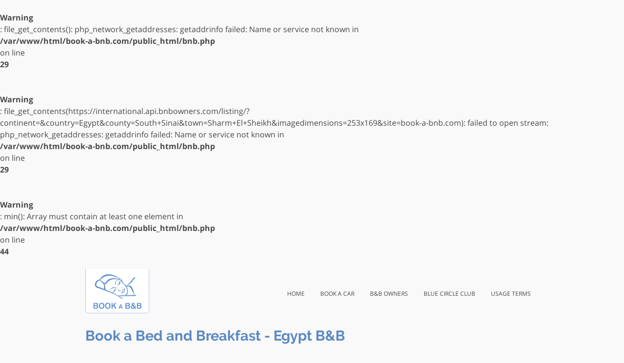

--- FILE ---
content_type: text/html; charset=UTF-8
request_url: https://book-a-bnb.com/egypt/sharm-el-sheikh-bed-breakfast-south-sinai.html
body_size: 29065
content:
<br />
<b>Warning</b>:  file_get_contents(): php_network_getaddresses: getaddrinfo failed: Name or service not known in <b>/var/www/html/book-a-bnb.com/public_html/bnb.php</b> on line <b>29</b><br />
<br />
<b>Warning</b>:  file_get_contents(https://international.api.bnbowners.com/listing/?continent=&amp;country=Egypt&amp;county=South+Sinai&amp;town=Sharm+El+Sheikh&amp;imagedimensions=253x169&amp;site=book-a-bnb.com): failed to open stream: php_network_getaddresses: getaddrinfo failed: Name or service not known in <b>/var/www/html/book-a-bnb.com/public_html/bnb.php</b> on line <b>29</b><br />
<br />
<b>Warning</b>:  min(): Array must contain at least one element in <b>/var/www/html/book-a-bnb.com/public_html/bnb.php</b> on line <b>44</b><br />
<!DOCTYPE html>
<html lang="en">
<!-- https://international.api.bnbowners.com/listing/?continent=&country=Egypt&county=South+Sinai&town=Sharm+El+Sheikh&imagedimensions=253x169&site=book-a-bnb.com -->
  <head>
    <!-- Global site tag (gtag.js) - Google Analytics -->
<script async src="https://www.googletagmanager.com/gtag/js?id=UA-33556246-1"></script>
<script>
  window.dataLayer = window.dataLayer || [];
  function gtag(){dataLayer.push(arguments);}
  gtag('js', new Date());

  gtag('config', 'UA-33556246-1');
</script>        <meta charset="utf-8">
    <meta name="viewport" content="width=device-width, initial-scale=1, shrink-to-fit=no">
    <meta name="description" content="Bed and breakfast Egypt Book directly with 0 members of the B&amp;B Owners Association - Last Minute Deals and Special Offers" />

    <title>B&Bs in Sharm El Sheikh South Sinai Egypt</title>

  	<link rel="amphtml" href="https://book-a-bnb.com/egypt/sharm-el-sheikh-bed-breakfast-south-sinai.amp.html">
    <link rel="canonical" href="https://book-a-bnb.com/egypt/sharm-el-sheikh-bed-breakfast-south-sinai.html" />
    
    <base href="/" />
    <style>*,*::before,*::after{-webkit-box-sizing:border-box;box-sizing:border-box}html{font-family:sans-serif;line-height:1.15;-webkit-text-size-adjust:100%;-ms-text-size-adjust:100%;-ms-overflow-style:scrollbar}@-ms-viewport{width:device-width}nav,section{display:block}body{margin:0;font-family:-apple-system,BlinkMacSystemFont,"Segoe UI",Roboto,"Helvetica Neue",Arial,sans-serif,"Apple Color Emoji","Segoe UI Emoji","Segoe UI Symbol";font-size:1rem;font-weight:400;line-height:1.5;color:#212529;text-align:left;background-color:#fff}h2{margin-top:0;margin-bottom:.5rem}ul{margin-top:0;margin-bottom:1rem}ul ul{margin-bottom:0}b{font-weight:bolder}a{color:#007bff;text-decoration:none;background-color:transparent;-webkit-text-decoration-skip:objects}img{vertical-align:middle;border-style:none}a,button{-ms-touch-action:manipulation;touch-action:manipulation}button{border-radius:0}button{margin:0;font-family:inherit;font-size:inherit;line-height:inherit}button{overflow:visible}button{text-transform:none}button,html [type="button"]{-webkit-appearance:button}button::-moz-focus-inner,[type="button"]::-moz-focus-inner{padding:0;border-style:none}::-webkit-file-upload-button{font:inherit;-webkit-appearance:button}h2{margin-bottom:.5rem;font-family:inherit;font-weight:500;line-height:1.2;color:inherit}h2{font-size:2rem}.container{width:100%;padding-right:15px;padding-left:15px;margin-right:auto;margin-left:auto}@media (min-width:576px){.container{max-width:540px}}@media (min-width:768px){.container{max-width:720px}}@media (min-width:992px){.container{max-width:960px}}@media (min-width:1200px){.container{max-width:1140px}}.container-fluid{width:100%;padding-right:15px;padding-left:15px;margin-right:auto;margin-left:auto}.row{display:-webkit-box;display:-ms-flexbox;display:flex;-ms-flex-wrap:wrap;flex-wrap:wrap;margin-right:-15px;margin-left:-15px}.col-12,.col-md-4,.col-md-8,.col-xl-5,.col-xl-7{position:relative;width:100%;min-height:1px;padding-right:15px;padding-left:15px}.col-12{-webkit-box-flex:0;-ms-flex:0 0 100%;flex:0 0 100%;max-width:100%}@media (min-width:768px){.col-md-4{-webkit-box-flex:0;-ms-flex:0 0 33.33333%;flex:0 0 33.33333%;max-width:33.33333%}.col-md-8{-webkit-box-flex:0;-ms-flex:0 0 66.66667%;flex:0 0 66.66667%;max-width:66.66667%}}@media (min-width:1200px){.col-xl-5{-webkit-box-flex:0;-ms-flex:0 0 41.66667%;flex:0 0 41.66667%;max-width:41.66667%}.col-xl-7{-webkit-box-flex:0;-ms-flex:0 0 58.33333%;flex:0 0 58.33333%;max-width:58.33333%}}.collapse{display:none}.dropdown{position:relative}.dropdown-toggle::after{display:inline-block;width:0;height:0;margin-left:.255em;vertical-align:.255em;content:"";border-top:.3em solid;border-right:.3em solid transparent;border-bottom:0;border-left:.3em solid transparent}.dropdown-menu{position:absolute;top:100%;left:0;z-index:1000;display:none;float:left;min-width:10rem;padding:.5rem 0;margin:.125rem 0 0;font-size:1rem;color:#212529;text-align:left;list-style:none;background-color:#fff;background-clip:padding-box;border:1px solid rgba(0,0,0,0.15);border-radius:.25rem}.nav{display:-webkit-box;display:-ms-flexbox;display:flex;-ms-flex-wrap:wrap;flex-wrap:wrap;padding-left:0;margin-bottom:0;list-style:none}.nav-link{display:block;padding:.5rem 1rem}.navbar{position:relative;display:-webkit-box;display:-ms-flexbox;display:flex;-ms-flex-wrap:wrap;flex-wrap:wrap;-webkit-box-align:center;-ms-flex-align:center;align-items:center;-webkit-box-pack:justify;-ms-flex-pack:justify;justify-content:space-between;padding:.5rem 1rem}.navbar>.container-fluid{display:-webkit-box;display:-ms-flexbox;display:flex;-ms-flex-wrap:wrap;flex-wrap:wrap;-webkit-box-align:center;-ms-flex-align:center;align-items:center;-webkit-box-pack:justify;-ms-flex-pack:justify;justify-content:space-between}.navbar-brand{display:inline-block;padding-top:.3125rem;padding-bottom:.3125rem;margin-right:1rem;font-size:1.25rem;line-height:inherit;white-space:nowrap}.navbar-collapse{-ms-flex-preferred-size:100%;flex-basis:100%;-webkit-box-flex:1;-ms-flex-positive:1;flex-grow:1;-webkit-box-align:center;-ms-flex-align:center;align-items:center}.navbar-toggler{padding:.25rem .75rem;font-size:1.25rem;line-height:1;background-color:transparent;border:1px solid transparent;border-radius:.25rem}.navbar-toggler-icon{display:inline-block;width:1.5em;height:1.5em;vertical-align:middle;content:"";background:no-repeat center center;background-size:100% 100%}@media (max-width:991.99px){.navbar-expand-lg>.container-fluid{padding-right:0;padding-left:0}}@media (min-width:992px){.navbar-expand-lg{-webkit-box-orient:horizontal;-webkit-box-direction:normal;-ms-flex-flow:row nowrap;flex-flow:row nowrap;-webkit-box-pack:start;-ms-flex-pack:start;justify-content:flex-start}.navbar-expand-lg>.container-fluid{-ms-flex-wrap:nowrap;flex-wrap:nowrap}.navbar-expand-lg .navbar-collapse{display:-webkit-box!important;display:-ms-flexbox!important;display:flex!important;-ms-flex-preferred-size:auto;flex-basis:auto}.navbar-expand-lg .navbar-toggler{display:none}}.d-none{display:none!important}.d-flex{display:-webkit-box!important;display:-ms-flexbox!important;display:flex!important}@media (min-width:1200px){.d-xl-none{display:none!important}.d-xl-block{display:block!important}}.justify-content-center{-webkit-box-pack:center!important;-ms-flex-pack:center!important;justify-content:center!important}.align-items-center{-webkit-box-align:center!important;-ms-flex-align:center!important;align-items:center!important}.align-self-center{-ms-flex-item-align:center!important;align-self:center!important}@media (min-width:768px){.justify-content-md-start{-webkit-box-pack:start!important;-ms-flex-pack:start!important;justify-content:flex-start!important}}@media (min-width:992px){.justify-content-lg-end{-webkit-box-pack:end!important;-ms-flex-pack:end!important;justify-content:flex-end!important}}.position-static{position:static!important}.position-relative{position:relative!important}.sr-only{position:absolute;width:1px;height:1px;padding:0;overflow:hidden;clip:rect(0,0,0,0);white-space:nowrap;-webkit-clip-path:inset(50%);clip-path:inset(50%);border:0}.mt-0{margin-top:0!important}.ml-0{margin-left:0!important}.mb-2{margin-bottom:.5rem!important}.pt-0{padding-top:0!important}.px-0{padding-right:0!important}.px-0{padding-left:0!important}@media (min-width:768px){.ml-md-auto{margin-left:auto!important}}@media (min-width:992px){.mt-lg-4{margin-top:1.5rem!important}.pt-lg-2{padding-top:.5rem!important}.pt-lg-4{padding-top:1.5rem!important}}.text-center{text-align:center!important}@media (min-width:992px){.text-lg-left{text-align:left!important}}.text-white{color:#fff!important}.text-light{color:#f8f9fa!important}.text-dark{color:#343a40!important}@font-face{font-family:Font Awesome\ 5 Free;font-style:normal;font-weight:400;src:url(dist/fonts/fa-regular-400.eot);src:url(dist/fonts/fa-regular-400.eot?#iefix) format("embedded-opentype"),url(dist/fonts/fa-regular-400.woff2) format("woff2"),url(dist/fonts/fa-regular-400.woff) format("woff"),url(dist/fonts/fa-regular-400.ttf) format("truetype"),url(dist/fonts/fa-regular-400.svg#fontawesome) format("svg")}@font-face{font-family:Font Awesome\ 5 Free;font-style:normal;font-weight:900;src:url(dist/fonts/fa-solid-900.eot);src:url(dist/fonts/fa-solid-900.eot?#iefix) format("embedded-opentype"),url(dist/fonts/fa-solid-900.woff2) format("woff2"),url(dist/fonts/fa-solid-900.woff) format("woff"),url(dist/fonts/fa-solid-900.ttf) format("truetype"),url(dist/fonts/fa-solid-900.svg#fontawesome) format("svg")}.fa{font-family:Font Awesome\ 5 Free;font-weight:900}.fa{-moz-osx-font-smoothing:grayscale;-webkit-font-smoothing:antialiased;display:inline-block;font-style:normal;font-variant:normal;text-rendering:auto;line-height:1}.fa-bars:before{content:"\f0c9"}.sr-only{border:0;clip:rect(0,0,0,0);height:1px;margin:-1px;overflow:hidden;padding:0;position:absolute;width:1px}@font-face{font-family:'Open Sans';font-style:normal;font-weight:400;src:local("Open Sans Regular"),local("OpenSans-Regular"),url(https://fonts.gstatic.com/s/opensans/v15/mem8YaGs126MiZpBA-UFW50bf8pkAp6a.woff2) format("woff2");unicode-range:U+0100-024F,U+0259,U+1E00-1EFF,U+2020,U+20A0-20AB,U+20AD-20CF,U+2113,U+2C60-2C7F,U+A720-A7FF}@font-face{font-family:'Open Sans';font-style:normal;font-weight:400;src:local("Open Sans Regular"),local("OpenSans-Regular"),url(https://fonts.gstatic.com/s/opensans/v15/mem8YaGs126MiZpBA-UFVZ0bf8pkAg.woff2) format("woff2");unicode-range:U+0000-00FF,U+0131,U+0152-0153,U+02BB-02BC,U+02C6,U+02DA,U+02DC,U+2000-206F,U+2074,U+20AC,U+2122,U+2191,U+2193,U+2212,U+2215,U+FEFF,U+FFFD}@font-face{font-family:'Open Sans';font-style:normal;font-weight:700;src:local("Open Sans Bold"),local("OpenSans-Bold"),url(https://fonts.gstatic.com/s/opensans/v15/mem5YaGs126MiZpBA-UN7rgOXOhpKKSTj5PW.woff2) format("woff2");unicode-range:U+0100-024F,U+0259,U+1E00-1EFF,U+2020,U+20A0-20AB,U+20AD-20CF,U+2113,U+2C60-2C7F,U+A720-A7FF}@font-face{font-family:'Open Sans';font-style:normal;font-weight:700;src:local("Open Sans Bold"),local("OpenSans-Bold"),url(https://fonts.gstatic.com/s/opensans/v15/mem5YaGs126MiZpBA-UN7rgOUuhpKKSTjw.woff2) format("woff2");unicode-range:U+0000-00FF,U+0131,U+0152-0153,U+02BB-02BC,U+02C6,U+02DA,U+02DC,U+2000-206F,U+2074,U+20AC,U+2122,U+2191,U+2193,U+2212,U+2215,U+FEFF,U+FFFD}@font-face{font-family:'Raleway';font-style:normal;font-weight:400;src:local("Raleway"),local("Raleway-Regular"),url(https://fonts.gstatic.com/s/raleway/v12/1Ptug8zYS_SKggPNyCMIT4ttDfCmxA.woff2) format("woff2");unicode-range:U+0100-024F,U+0259,U+1E00-1EFF,U+2020,U+20A0-20AB,U+20AD-20CF,U+2113,U+2C60-2C7F,U+A720-A7FF}@font-face{font-family:'Raleway';font-style:normal;font-weight:400;src:local("Raleway"),local("Raleway-Regular"),url(https://fonts.gstatic.com/s/raleway/v12/1Ptug8zYS_SKggPNyC0IT4ttDfA.woff2) format("woff2");unicode-range:U+0000-00FF,U+0131,U+0152-0153,U+02BB-02BC,U+02C6,U+02DA,U+02DC,U+2000-206F,U+2074,U+20AC,U+2122,U+2191,U+2193,U+2212,U+2215,U+FEFF,U+FFFD}@font-face{font-family:'Raleway';font-style:normal;font-weight:700;src:local("Raleway Bold"),local("Raleway-Bold"),url(https://fonts.gstatic.com/s/raleway/v12/1Ptrg8zYS_SKggPNwJYtWqhPANqczVsq4A.woff2) format("woff2");unicode-range:U+0100-024F,U+0259,U+1E00-1EFF,U+2020,U+20A0-20AB,U+20AD-20CF,U+2113,U+2C60-2C7F,U+A720-A7FF}@font-face{font-family:'Raleway';font-style:normal;font-weight:700;src:local("Raleway Bold"),local("Raleway-Bold"),url(https://fonts.gstatic.com/s/raleway/v12/1Ptrg8zYS_SKggPNwJYtWqZPANqczVs.woff2) format("woff2");unicode-range:U+0000-00FF,U+0131,U+0152-0153,U+02BB-02BC,U+02C6,U+02DA,U+02DC,U+2000-206F,U+2074,U+20AC,U+2122,U+2191,U+2193,U+2212,U+2215,U+FEFF,U+FFFD}.bg-blue{background-color:#5988c2!important}.bg-green{background-color:#1ab394}.bg-red{background-color:#ed5565}.text-dark{color:#484848!important}.text-blue{color:#5988c2!important}body{background-color:#f9f9f9;font-family:'Open Sans',sans-serif;display:-webkit-box;display:-ms-flexbox;display:flex;-webkit-box-orient:vertical;-webkit-box-direction:normal;-ms-flex-direction:column;flex-direction:column;min-height:100vh}h2{font-family:'Raleway',serif;font-weight:700}h2{font-size:1.8rem}a{color:inherit}.navbar .navbar-brand{margin:0;height:4rem}@media (min-width:768px){.navbar .navbar-brand{height:6rem}}@media (min-width:992px){.navbar .navbar-brand{height:6rem}}.navbar .navbar-brand span{color:inherit;display:inline-block}@media (min-width:768px){.navbar .navbar-brand span{margin-left:1rem}}.navbar .navbar-brand img{height:100%}.navbar .navbar-toggler{-ms-flex-item-align:center;align-self:center;color:#5988c2}.navbar .navbar-toggler .navbar-toggler-icon{height:auto}.navbar ul{margin-left:auto}.navbar .nav-link{font-size:1.1em;font-variant:small-caps;font-variant:all-small-caps;font-weight:500;text-transform:lowercase}.main{-webkit-box-flex:1;-ms-flex-positive:1;flex-grow:1}.mega-menu{width:100%;border-radius:0;margin-top:0}.mega-menu.navbar{position:inherit}.mega-menu ul.dropdown-menu{padding:1em 2em}@media (min-width:992px){.mega-menu ul.dropdown-menu{top:85%}}.mega-menu ul.dropdown-menu li{width:100%}.mega-menu ul.dropdown-menu li>ul.columns{width:100%}@media (min-width:768px){.mega-menu ul.dropdown-menu li>ul.columns{-webkit-column-count:2;column-count:2}}@media (min-width:992px){.mega-menu ul.dropdown-menu li>ul.columns{-webkit-column-count:4;column-count:4}}.mega-menu ul.dropdown-menu li>ul.columns li{display:list-item;list-style:none}.mega-menu li.dropdown{display:inline-block;font-size:.94rem;padding:3px 0;position:static}.mega-menu li.dropdown+li{margin-left:2em}.mega-menu .nav-header{padding:0!important;margin-bottom:10px;display:inline-block;width:100%;border-bottom:1px solid #ddd}.navbar .nav li.dropdown>.dropdown-toggle .caret{border-bottom-color:transparent;border-top-color:transparent}.navbar .nav>li>a,.mega-menu a{-webkit-backface-visibility:hidden;-webkit-transform:translateZ(0)}.list .legend .card-price{border-radius:.2em;-webkit-box-shadow:1px 1px 0 0 rgba(0,0,0,0.2);box-shadow:1px 1px 0 0 rgba(0,0,0,0.2);padding:.25em .5em}.list .legend .card-price+.card-price{margin-right:.2em}.list .legend{font-size:.9em}.list .legend>span:first-of-type{padding-right:1em}.list .legend .card-price{font-size:.7em}</style>
<link href="dist/css/site.min.css" rel="preload" as="style" onload="this.onload=null;this.rel='stylesheet'">
<noscript><link href="dist/css/site.min.css" rel="stylesheet"></noscript>
<script src="dist/js/gtags.js" async></script>
<script>!function(t){"use strict";t.loadCSS||(t.loadCSS=function(){});var e=loadCSS.relpreload={};if(e.support=function(){var e;try{e=t.document.createElement("link").relList.supports("preload")}catch(t){e=!1}return function(){return e}}(),e.bindMediaToggle=function(t){var e=t.media||"all";function a(){t.media=e}t.addEventListener?t.addEventListener("load",a):t.attachEvent&&t.attachEvent("onload",a),setTimeout(function(){t.rel="stylesheet",t.media="only x"}),setTimeout(a,3e3)},e.poly=function(){if(!e.support())for(var a=t.document.getElementsByTagName("link"),n=0;n<a.length;n++){var o=a[n];"preload"!==o.rel||"style"!==o.getAttribute("as")||o.getAttribute("data-loadcss")||(o.setAttribute("data-loadcss",!0),e.bindMediaToggle(o))}},!e.support()){e.poly();var a=t.setInterval(e.poly,500);t.addEventListener?t.addEventListener("load",function(){e.poly(),t.clearInterval(a)}):t.attachEvent&&t.attachEvent("onload",function(){e.poly(),t.clearInterval(a)})}"undefined"!=typeof exports?exports.loadCSS=loadCSS:t.loadCSS=loadCSS}("undefined"!=typeof global?global:this);</script>
<script>window.dataLayer = window.dataLayer || [];function gtag(){dataLayer.push(arguments);}gtag('js', new Date());gtag('config', 'UA-33556246-1');</script>  </head>

  <body class="list text-dark">
    <!-- Navigation -->
    <nav class="navbar navbar-expand-lg pt-0">
  <div class="container align-items-center">
    <h2 class="navbar-brand pt-0 text-blue"><a href="/"><img src="dist/img/babnblogo-small.png" alt="Book a Sharm El Sheikh B&amp;B a Bed and Breakfast Owners Association website" height="91" width="131"/> <!-- <span>Book a B&amp;B</span> --></a></h2>
        <button class="navbar-toggler" type="button" data-toggle="collapse" data-target="#navbarResponsive" aria-controls="navbarResponsive" aria-expanded="false" aria-label="Toggle navigation">
      <span class="navbar-toggler-icon fa fa-bars"></span>
    </button>
    <div class="collapse navbar-collapse" id="navbarResponsive">
      <ul class="navbar-nav py-3" id="navbox-ul">
  <li class="nav-item active">
    <a class="nav-link" href="/">Home
      <span class="sr-only">(current)</span>
    </a>
  </li>
  <li class="nav-item">
    <a class="nav-link" href="https://book-a-car.com">Book a Car</a>
  </li>
  <li class="nav-item">
    <a class="nav-link" href="https://bnbowners.com">B&amp;B Owners</a>
  </li>
    <li class="nav-item">
    <a class="nav-link" href="https://blue-circle-club.com" title="Ireland B&B ">Blue Circle Club</a>
  </li>
<!--
  <li class="nav-item">
    <a class="nav-link" href="contactus.php">Contact Us</a>
  </li>
-->
  <li class="nav-item">
    <a class="nav-link" href="/terms.php">Usage Terms</a>
  </li>
</ul>    </div>
  </div>
</nav>
    <!-- Page Content -->
    <section class="main">
      <div class="container">

<h2 class="mt-3 text-blue ">Book a Bed and Breakfast - Egypt B&amp;B</h2>
<!-- <p>Breakfast is <b>ALWAYS</b> included in room rates.</p> -->
  			
        <!-- Page Heading -->
  			<div class="row position-relative">
  	      <div class="col-12 col-xl-7">
  		      <h1 class="mt-0 mt-lg-4 mb-2 text-center text-lg-left">0 Bed &amp; Breakfasts in Sharm El Sheikh, Egypt</h1>
  		      <div class="legend d-none d-xl-block">
  			      <span>Legend:</span>
  			      <span class="card-price bg-red offer text-light" title="Last Minute Deals are offered by this B&B" data-toggle="tooltip" data-placement="bottom">LM</span>
  			      <span class="card-price bg-green offer text-light" title="Special Offers are available at this B&amp;B" data-toggle="tooltip" data-placement="bottom">SO</span>
  		      </div>

  	      </div>
  	      <div class="col-12 col-md-4 d-flex d-xl-none justify-content-center justify-content-md-start">
    	      <div class="align-self-center legend">
  			      <span>Legend:</span>
  			      <span class="card-price bg-red offer text-light" title="Last Minute Deals are offered by this B&B" data-toggle="tooltip" data-placement="bottom">LM</span>
  			      <span class="card-price bg-green offer text-light" title="Special Offers are available at this B&amp;B" data-toggle="tooltip" data-placement="bottom">SO</span>
  		      </div>
  	      </div>
  	      <div class="col-12 col-md-8 col-xl-5 pt-lg-4 position-static region-menus">
  		      <nav class="navbar mega-menu justify-content-center justify-content-lg-end pt-0 pt-lg-2 px-0">
  <ul class="nav ml-0 ml-md-auto">
<!--
    <li class="dropdown">
      <a href="#" class="dropdown-toggle nav-link" data-toggle="dropdown">Filter <b class="caret"></b></a>
      <ul class="dropdown-menu mega-menu">
		    <li>
  		    <b class="nav-header">Filter B&amp;Bs</b>
  		    Filter options...
		    </li>
      </ul>
    </li>
--> <!-- /filter -->

    <li class="dropdown">
      <a href="#" class="dropdown-toggle nav-link" data-toggle="dropdown">Counties <b class="caret"></b></a>
			<ul class="dropdown-menu mega-menu bg-blue">
		    <li>
  		    <b class="nav-header text-white">Counties in Egypt</b>
			    <ul class="columns">
				    <br />
<b>Warning</b>:  file_get_contents(): php_network_getaddresses: getaddrinfo failed: Name or service not known in <b>/var/www/html/book-a-bnb.com/public_html/includes/page-mega-menu.php</b> on line <b>24</b><br />
<br />
<b>Warning</b>:  file_get_contents(https://international.api.bnbowners.com/counties/?continent=&amp;country=Egypt): failed to open stream: php_network_getaddresses: getaddrinfo failed: Name or service not known in <b>/var/www/html/book-a-bnb.com/public_html/includes/page-mega-menu.php</b> on line <b>24</b><br />
API Retrieval Error<br />
<b>Warning</b>:  Invalid argument supplied for foreach() in <b>/var/www/html/book-a-bnb.com/public_html/includes/page-mega-menu.php</b> on line <b>27</b><br />
			    </ul>
		    </li>
			</ul>
    </li> <!-- /counties -->

    <li class="dropdown">
      <a href="#" class="dropdown-toggle nav-link" data-toggle="dropdown">Cities &amp; Towns <b class="caret"></b></a>
      <ul class="dropdown-menu mega-menu bg-blue">
		    <li>
  		    <b class="nav-header text-white">Cities &amp; Towns in Sharm El Sheikh</b> 			    <ul class="columns">
				    <br />
<b>Warning</b>:  file_get_contents(): php_network_getaddresses: getaddrinfo failed: Name or service not known in <b>/var/www/html/book-a-bnb.com/public_html/includes/page-mega-menu.php</b> on line <b>45</b><br />
<br />
<b>Warning</b>:  file_get_contents(https://international.api.bnbowners.com/towns/?continent=&amp;country=Egypt&amp;county=South+Sinai): failed to open stream: php_network_getaddresses: getaddrinfo failed: Name or service not known in <b>/var/www/html/book-a-bnb.com/public_html/includes/page-mega-menu.php</b> on line <b>45</b><br />
API Retrieval Error<br />
<b>Warning</b>:  Invalid argument supplied for foreach() in <b>/var/www/html/book-a-bnb.com/public_html/includes/page-mega-menu.php</b> on line <b>49</b><br />
			    </ul>
		    </li>
			</ul>
    </li> <!-- /towns -->
  </ul>
</nav>  	      </div>

        </div>

        <div class="row my-4 equal-height button-offers">
  	      <br />
<b>Warning</b>:  file_get_contents(): php_network_getaddresses: getaddrinfo failed: Name or service not known in <b>/var/www/html/book-a-bnb.com/public_html/bnb.php</b> on line <b>128</b><br />
<br />
<b>Warning</b>:  file_get_contents(https://international.api.bnbowners.com/latestoffers/?continent=&amp;country=Egypt&amp;county=South+Sinai&amp;town=Sharm+El+Sheikh&amp;imagedimensions=196x131&amp;number=5&amp;media=bookabnb&amp;site=book-a-bnb.com): failed to open stream: php_network_getaddresses: getaddrinfo failed: Name or service not known in <b>/var/www/html/book-a-bnb.com/public_html/bnb.php</b> on line <b>128</b><br />
  					<div class="col-lg-15 col-md-4 col-sm-6 advert d-none d-md-block">
  						<div class="card">
                <ins data-revive-zoneid="17" data-revive-block="1" data-revive-id="39f799bfb930f8655c229c65624baf04"></ins>
                <script async src="//bnbowners.com/ads/www/delivery/asyncjs.php"></script>
  						</div>
  					</div> <!-- /.col buttonadvert -->  					<div class="col-lg-15 col-md-4 col-sm-6 advert d-none d-md-block">
  						<div class="card">
                <ins data-revive-zoneid="17" data-revive-block="1" data-revive-id="39f799bfb930f8655c229c65624baf04"></ins>
                <script async src="//bnbowners.com/ads/www/delivery/asyncjs.php"></script>
  						</div>
  					</div> <!-- /.col buttonadvert -->  					<div class="col-lg-15 col-md-4 col-sm-6 advert d-none d-md-block">
  						<div class="card">
                <ins data-revive-zoneid="17" data-revive-block="1" data-revive-id="39f799bfb930f8655c229c65624baf04"></ins>
                <script async src="//bnbowners.com/ads/www/delivery/asyncjs.php"></script>
  						</div>
  					</div> <!-- /.col buttonadvert -->  					<div class="col-lg-15 col-md-4 col-sm-6 advert d-none d-xl-block">
  						<div class="card">
                <ins data-revive-zoneid="17" data-revive-block="1" data-revive-id="39f799bfb930f8655c229c65624baf04"></ins>
                <script async src="//bnbowners.com/ads/www/delivery/asyncjs.php"></script>
  						</div>
  					</div> <!-- /.col buttonadvert -->  					<div class="col-lg-15 col-md-4 col-sm-6 advert d-none d-xl-block">
  						<div class="card">
                <ins data-revive-zoneid="17" data-revive-block="1" data-revive-id="39f799bfb930f8655c229c65624baf04"></ins>
                <script async src="//bnbowners.com/ads/www/delivery/asyncjs.php"></script>
  						</div>
  					</div> <!-- /.col buttonadvert -->
  			</div> <!-- /.row.buttonoffers -->

        <div class="row bnb-list">
  	      
	<!-- Breadcrumbs -->
	<div class="col-sm-12">
		<ol class="breadcrumb pull-right" itemscope itemtype="http://schema.org/BreadcrumbList">
						<li class="breadcrumb-item " itemprop="itemListElement" itemscope itemtype="http://schema.org/ListItem">
		    <a href="/egypt/" itemscope itemtype="http://schema.org/Thing" itemprop="item">
		      <span itemprop="name">Egypt</span>
		    </a>
		    <meta itemprop="position" content="1" />
		  </li>

		  			<li class="breadcrumb-item " itemprop="itemListElement" itemscope itemtype="http://schema.org/ListItem">
		    <a href="/egypt/south-sinai-bed-breakfast.html" itemscope itemtype="http://schema.org/Thing" itemprop="item">
		      <span itemprop="name">South Sinai</span>
		    </a>
		    <meta itemprop="position" content="2" />
		  </li>
		  				<li class="breadcrumb-item active" itemprop="itemListElement" itemscope itemtype="http://schema.org/ListItem">
			    <a href="#" itemscope itemtype="http://schema.org/Thing" itemprop="item">
			      <span itemprop="name">Sharm El Sheikh</span>
			    </a>
			    <meta itemprop="position" content="3" />
			  </li>
		  		</ol>
	</div>
        </div>
        <!-- /.row -->

        <a id="back-to-top" href="#" class="btn btn-primary btn-lg float-right back-to-top" role="button" title="Click to return to the top of the page" data-toggle="tooltip" data-placement="right"><span class="fa fa-chevron-up"></span></a>
      </div>
      <!-- /.container -->
    </section>

    <footer class="bg-dark text-white py-4">
  <div class="container">
    <div class="row">
      <div class="col-12">
        <ul class="nav mb-1">
  <li class="nav-item">
    <a class="nav-link" href="/">Book a B&amp;B</a>
  </li>
  <li class="nav-item">
    <a class="nav-link" href="https://book-a-car.com">Car Rental</a>
  </li>
  <li class="nav-item">
    <a class="nav-link" href="/definition.php">What is a B&amp;B</a>
  </li>
  <li class="nav-item">
    <a class="nav-link" href="/checkbookings.php">Check Bookings</a>
  </li>
  <li class="nav-item">
    <a class="nav-link" href="/bnbwebsites.php">B&amp;B Websites</a>
  </li>
  <li class="nav-item">
    <a class="nav-link" href="https://bnbowners.com">B&amp;B Owners</a>
  </li>
<!--
  <li class="nav-item">
    <a class="nav-link" href="#">Contact Us</a>
  </li>
-->
  <li class="nav-item">
    <a class="nav-link" href="/terms.php">Usage Terms</a>
  </li>
  <li class="nav-item">
    <a class="nav-link" href="/sitemap.html">Sitemap</a>
  </li>
</ul>      </div>

      <div class="col-12">
        <ul class="nav">
          <li class="nav-item">
            <a class="nav-link" href="https://www.facebook.com/bookabnb/" target="_blank" rel="nofollow"><i class="fab fa-facebook"></i> Book a B&amp;B on Facebook</a>
          </li>
          <li class="nav-item">
            <a class="nav-link" href="https://twitter.com/bnbowners" target="_blank" rel="nofollow"><i class="fab fa-twitter"></i> B&amp;B Owners on Twitter</a>
          </li>
          <li class="nav-item">
            <a class="nav-link" href="https://www.linkedin.com/company/b&b-owners-association/" target="_blank" rel="nofollow"><i class="fab fa-linkedin"></i> B&amp;B Owners on LinkedIn</a>
          </li>
          <li class="nav-item">
            <a class="nav-link" href="https://www.pinterest.ie/bookabnb/" target="_blank" rel="nofollow"><i class="fab fa-pinterest"></i> Book a B&amp;B on Pinterest</a>
          </li>
        </ul>
      </div>
    </div>

    <div class="row ">
	    <div class="col-sm text-center text-light text-sm">&copy; 2026 <a href="https://bnbowners.com">Design by B&amp;B Owners</a> <a href="/sitemap.xml">All rights reserved</a></div>
    </div>
  </div>
</footer>

<script src="/dist/js/deps.min.js" defer></script>
		<script src="dist/js/app.min.js" defer></script>
		<script>
  		const country = "Egypt";
  		const region = "South Sinai";
  		const town = "Sharm El Sheikh";
  		const seed = 788559309;
    </script>
  </body>
</html>


--- FILE ---
content_type: text/javascript
request_url: https://book-a-bnb.com/dist/js/gtags.js
body_size: 62278
content:
(function(){var data={"resource":{"version":"1","macros":[],"tags":[],"predicates":[],"rules":[]},"runtime":[[],[]]};var aa=function(a,b){function c(){}c.prototype=b.prototype;a.he=b.prototype;a.prototype=new c;a.prototype.constructor=a;a.Ud=function(a,c,f){for(var d=Array(arguments.length-2),e=2;e<arguments.length;e++)d[e-2]=arguments[e];return b.prototype[c].apply(a,d)}};var g=function(a,b){this.o=a;this.Gc=b};g.prototype.Tc=function(){return this.o};g.prototype.getType=g.prototype.Tc;g.prototype.getData=function(){return this.Gc};g.prototype.getData=g.prototype.getData;var ba=function(a){return"number"===typeof a&&0<=a&&isFinite(a)&&0===a%1||"string"===typeof a&&"-"!==a[0]&&a===""+parseInt(a,10)},ca=function(){this.W={};this.Ga=!1};ca.prototype.get=function(a){return this.W["dust."+a]};ca.prototype.set=function(a,b){!this.Ga&&(this.W["dust."+a]=b)};ca.prototype.has=function(a){return this.W.hasOwnProperty("dust."+a)};var da=function(a){var b=[],c;for(c in a.W)a.W.hasOwnProperty(c)&&b.push(c.substr(5));return b};ca.prototype.remove=function(a){!this.Ga&&delete this.W["dust."+a]};var t=function(a){this.Z=new ca;this.h=[];a=a||[];for(var b in a)a.hasOwnProperty(b)&&(ba(b)?this.h[Number(b)]=a[Number(b)]:this.Z.set(b,a[b]))};t.prototype.toString=function(){for(var a=[],b=0;b<this.h.length;b++){var c=this.h[b];null===c||void 0===c?a.push(""):a.push(c.toString())}return a.join(",")};t.prototype.set=function(a,b){if("length"==a){if(!ba(b))throw"RangeError: Length property must be a valid integer.";this.h.length=Number(b)}else ba(a)?this.h[Number(a)]=b:this.Z.set(a,b)};t.prototype.set=t.prototype.set;t.prototype.get=function(a){return"length"==a?this.length():ba(a)?this.h[Number(a)]:this.Z.get(a)};t.prototype.get=t.prototype.get;t.prototype.length=function(){return this.h.length};t.prototype.I=function(){for(var a=da(this.Z),b=0;b<this.h.length;b++)a.push(b+"");return new t(a)};t.prototype.getKeys=t.prototype.I;t.prototype.remove=function(a){ba(a)?delete this.h[Number(a)]:this.Z.remove(a)};t.prototype.remove=t.prototype.remove;t.prototype.pop=function(){return this.h.pop()};t.prototype.pop=t.prototype.pop;t.prototype.push=function(a){return this.h.push.apply(this.h,Array.prototype.slice.call(arguments))};t.prototype.push=t.prototype.push;t.prototype.shift=function(){return this.h.shift()};t.prototype.shift=t.prototype.shift;t.prototype.splice=function(a,b,c){return new t(this.h.splice.apply(this.h,arguments))};t.prototype.splice=t.prototype.splice;t.prototype.unshift=function(a){return this.h.unshift.apply(this.h,Array.prototype.slice.call(arguments))};t.prototype.unshift=t.prototype.unshift;t.prototype.has=function(a){return ba(a)&&this.h.hasOwnProperty(a)||this.Z.has(a)};var ea=function(){function a(a,b){c[a]=b}function b(){c={}}var c={},d={add:a,reset:b,create:function(d){var e={add:a,request:function(a,b){return c[a]?c[a].apply(d,Array.prototype.slice.call(arguments,1)):!1},reset:b};e.add=e.add;e.request=e.request;e.reset=e.reset;return e}};d.add=d.add;d.reset=d.reset;return d};var fa=function(){function a(a,c){if(b[a]){if(b[a].Aa+c>b[a].max)throw Error("Quota exceeded");b[a].Aa+=c}}var b={},c=void 0,d=void 0,e={od:function(a){c=a},ub:function(){c&&a(c,1)},pd:function(a){d=a},M:function(b){d&&a(d,b)},Gd:function(a,c){b[a]=b[a]||{Aa:0};b[a].max=c},Sc:function(a){return b[a]&&b[a].Aa||0},reset:function(){b={}},Bc:a};e.onFnConsume=e.od;e.consumeFn=e.ub;e.onStorageConsume=e.pd;e.consumeStorage=e.M;e.setMax=e.Gd;e.getConsumed=e.Sc;e.reset=e.reset;e.consume=e.Bc;return e};var ha=function(a,b,c){this.D=a;this.O=b;this.N=c;this.h=new ca};ha.prototype.add=function(a,b){this.D.M(("string"===typeof a?a.length:1)+("string"===typeof b?b.length:1));this.h.set(a,b)};ha.prototype.add=ha.prototype.add;ha.prototype.set=function(a,b){this.N&&this.N.has(a)?this.N.set(a,b):(this.D.M(("string"===typeof a?a.length:1)+("string"===typeof b?b.length:1)),this.h.set(a,b))};ha.prototype.set=ha.prototype.set;ha.prototype.get=function(a){return this.h.has(a)?this.h.get(a):this.N?this.N.get(a):void 0};ha.prototype.get=ha.prototype.get;ha.prototype.has=function(a){return!!this.h.has(a)||!(!this.N||!this.N.has(a))};ha.prototype.has=ha.prototype.has;ha.prototype.J=function(){return this.D};var ia=function(a){return"[object Array]"==Object.prototype.toString.call(Object(a))},ja=function(a,b){if(Array.prototype.indexOf){var c=a.indexOf(b);return"number"==typeof c?c:-1}for(var d=0;d<a.length;d++)if(a[d]===b)return d;return-1};var u=function(a,b){ca.call(this);this.Gb=a;this.Qc=b};aa(u,ca);var ma=function(a,b){for(var c,d=0;d<b.length&&!(c=ka(a,b[d]),c instanceof g);d++);return c},ka=function(a,b){var c=a.get(String(b[0]));if(!(c&&c instanceof u))throw"Attempting to execute non-function "+b[0]+".";return c.i.apply(c,[a].concat(b.slice(1)))};u.prototype.toString=function(){return this.Gb};u.prototype.getName=function(){return this.Gb};u.prototype.getName=u.prototype.getName;u.prototype.I=function(){return new t(da(this))};u.prototype.getKeys=u.prototype.I;u.prototype.i=function(a,b){var c,d={w:function(){return a},evaluate:function(b){var c=a;return ia(b)?ka(c,b):b},ha:function(b){return ma(a,b)},J:function(){return a.J()},Yd:function(){c||(c=a.O.create(d));return c}};a.J().ub();return this.Qc.apply(d,Array.prototype.slice.call(arguments,1))};u.prototype.invoke=u.prototype.i;var w=function(){ca.call(this)};aa(w,ca);w.prototype.I=function(){return new t(da(this))};w.prototype.getKeys=w.prototype.I;var na=/\[object (Boolean|Number|String|Function|Array|Date|RegExp)\]/,oa=function(a){if(null==a)return String(a);var b=na.exec(Object.prototype.toString.call(Object(a)));return b?b[1].toLowerCase():"object"},pa=function(a,b){return Object.prototype.hasOwnProperty.call(Object(a),b)},qa=function(a){if(!a||"object"!=oa(a)||a.nodeType||a==a.window)return!1;try{if(a.constructor&&!pa(a,"constructor")&&!pa(a.constructor.prototype,"isPrototypeOf"))return!1}catch(c){return!1}for(var b in a);return void 0===b||pa(a,b)},ra=function(a,b){var c=b||("array"==oa(a)?[]:{}),d;for(d in a)if(pa(a,d)){var e=a[d];"array"==oa(e)?("array"!=oa(c[d])&&(c[d]=[]),c[d]=ra(e,c[d])):qa(e)?(qa(c[d])||(c[d]={}),c[d]=ra(e,c[d])):c[d]=e}return c};var sa=function(a){if(a instanceof t){for(var b=[],c=Number(a.get("length")),d=0;d<c;d++)a.has(d)&&(b[d]=sa(a.get(d)));return b}if(a instanceof w){for(var e={},f=a.I(),h=f.length(),k=0;k<h;k++)e[f.get(k)]=sa(a.get(f.get(k)));return e}return a instanceof u?function(){for(var b=Array.prototype.slice.call(arguments,0),c=0;c<b.length;c++)b[c]=ta(b[c]);var d=new ha(fa(),ea());return sa(a.i.apply(a,[d].concat(b)))}:a},ta=function(a){if(ia(a)){for(var b=[],c=0;c<a.length;c++)a.hasOwnProperty(c)&&(b[c]=ta(a[c]));return new t(b)}if(qa(a)){var d=new w,e;for(e in a)a.hasOwnProperty(e)&&d.set(e,ta(a[e]));return d}if("function"===typeof a)return new u("",function(b){for(var c=Array.prototype.slice.call(arguments,0),d=0;d<c.length;d++)c[d]=sa(this.evaluate(c[d]));return ta(a.apply(a,c))});var f=typeof a;if(null===a||"string"===f||"number"===f||"boolean"===f)return a};var ua={control:function(a,b){return new g(a,this.evaluate(b))},fn:function(a,b,c){var d=this.w(),e=this.evaluate(b);if(!(e instanceof t))throw"Error: non-List value given for Fn argument names.";var f=Array.prototype.slice.call(arguments,2);this.J().M(a.length+f.length);return new u(a,function(){return function(a){for(var b=new ha(d.D,d.O,d),c=Array.prototype.slice.call(arguments,0),h=0;h<c.length;h++)if(c[h]=this.evaluate(c[h]),c[h]instanceof g)return c[h];for(var n=e.get("length"),p=0;p<n;p++)p<c.length?b.set(e.get(p),c[p]):b.set(e.get(p),void 0);b.set("arguments",new t(c));var q=ma(b,f);if(q instanceof g)return"return"===q.o?q.getData():q}}())},list:function(a){var b=this.J();b.M(arguments.length);for(var c=new t,d=0;d<arguments.length;d++){var e=this.evaluate(arguments[d]);"string"===typeof e&&b.M(e.length?e.length-1:0);c.push(e)}return c},map:function(a){for(var b=this.J(),c=new w,d=0;d<arguments.length-1;d+=2){var e=this.evaluate(arguments[d])+"",f=this.evaluate(arguments[d+1]),h=e.length;h+="string"===typeof f?f.length:1;b.M(h);c.set(e,f)}return c},undefined:function(){}};var y=function(){this.D=fa();this.O=ea();this.Fa=new ha(this.D,this.O)};y.prototype.L=function(a,b){var c=new u(a,b);c.Ga=!0;this.Fa.set(a,c)};y.prototype.addInstruction=y.prototype.L;y.prototype.tb=function(a,b){ua.hasOwnProperty(a)&&this.L(b||a,ua[a])};y.prototype.addNativeInstruction=y.prototype.tb;y.prototype.J=function(){return this.D};y.prototype.getQuota=y.prototype.J;y.prototype.Bd=function(){this.D=fa();this.Fa.D=this.D};y.prototype.resetQuota=y.prototype.Bd;y.prototype.Ad=function(){this.O=ea();this.Fa.O=this.O};y.prototype.resetPermissions=y.prototype.Ad;y.prototype.C=function(a,b){var c=Array.prototype.slice.call(arguments,0),d=ka(this.Fa,c);if(d instanceof g||d instanceof u||d instanceof t||d instanceof w||null===d||void 0===d||"string"===typeof d||"number"===typeof d||"boolean"===typeof d)return d};y.prototype.execute=y.prototype.C;y.prototype.Dd=function(a){for(var b=0;b<arguments.length;b++)this.C.apply(this,arguments[b])};y.prototype.run=y.prototype.Dd;var va=function(a){for(var b=[],c=Number(a.get("length")),d=0;d<c;d++)a.has(d)&&(b[d]=a.get(d));return b};var z={Jd:"concat every filter forEach hasOwnProperty indexOf join lastIndexOf map pop push reduce reduceRight reverse shift slice some sort splice unshift toString".split(" ")},xa=function(a){return Number(a.get("length"))};z.concat=function(a,b){for(var c=[],d=xa(this),e=0;e<d;e++)c.push(this.get(e));for(e=1;e<arguments.length;e++)if(arguments[e]instanceof t)for(var f=arguments[e],h=xa(f),k=0;k<h;k++)c.push(f.get(k));else c.push(arguments[e]);return new t(c)};z.every=function(a,b){for(var c=xa(this),d=0;d<xa(this)&&d<c;d++)if(this.has(d)&&!b.i(a,this.get(d),d,this))return!1;return!0};z.filter=function(a,b){for(var c=xa(this),d=[],e=0;e<xa(this)&&e<c;e++)this.has(e)&&b.i(a,this.get(e),e,this)&&d.push(this.get(e));return new t(d)};z.forEach=function(a,b){for(var c=xa(this),d=0;d<xa(this)&&d<c;d++)this.has(d)&&b.i(a,this.get(d),d,this)};z.hasOwnProperty=function(a,b){return this.has(b)};z.indexOf=function(a,b,c){var d=xa(this),e=void 0===c?0:Number(c);0>e&&(e=Math.max(d+e,0));for(var f=e;f<d;f++)if(this.has(f)&&this.get(f)===b)return f;return-1};z.join=function(a,b){for(var c=[],d=xa(this),e=0;e<d;e++)c.push(this.get(e));return c.join(b)};z.lastIndexOf=function(a,b,c){var d=xa(this),e=d-1;void 0!==c&&(e=0>c?d+c:Math.min(c,e));for(var f=e;0<=f;f--)if(this.has(f)&&this.get(f)===b)return f;return-1};z.map=function(a,b){for(var c=xa(this),d=[],e=0;e<xa(this)&&e<c;e++)this.has(e)&&(d[e]=b.i(a,this.get(e),e,this));return new t(d)};z.pop=function(){return this.pop()};z.push=function(a,b){return this.push.apply(this,Array.prototype.slice.call(arguments,1))};z.reduce=function(a,b,c){var d=xa(this),e,f;if(void 0!==c)e=c,f=0;else{if(0==d)throw"TypeError: Reduce on List with no elements.";for(var h=0;h<d;h++)if(this.has(h)){e=this.get(h);f=h+1;break}if(h==d)throw"TypeError: Reduce on List with no elements.";}for(h=f;h<d;h++)this.has(h)&&(e=b.i(a,e,this.get(h),h,this));return e};z.reduceRight=function(a,b,c){var d=xa(this),e,f;if(void 0!==c)e=c,f=d-1;else{if(0==d)throw"TypeError: ReduceRight on List with no elements.";for(var h=1;h<=d;h++)if(this.has(d-h)){e=this.get(d-h);f=d-(h+1);break}if(h>d)throw"TypeError: ReduceRight on List with no elements.";}for(h=f;0<=h;h--)this.has(h)&&(e=b.i(a,e,this.get(h),h,this));return e};z.reverse=function(){for(var a=va(this),b=a.length-1,c=0;0<=b;b--,c++)a.hasOwnProperty(b)?this.set(c,a[b]):this.remove(c);return this};z.shift=function(){return this.shift()};z.slice=function(a,b,c){var d=xa(this);void 0===b&&(b=0);b=0>b?Math.max(d+b,0):Math.min(b,d);c=void 0===c?d:0>c?Math.max(d+c,0):Math.min(c,d);c=Math.max(b,c);for(var e=[],f=b;f<c;f++)e.push(this.get(f));return new t(e)};z.some=function(a,b){for(var c=xa(this),d=0;d<xa(this)&&d<c;d++)if(this.has(d)&&b.i(a,this.get(d),d,this))return!0;return!1};z.sort=function(a,b){var c=va(this);void 0===b?c.sort():c.sort(function(c,d){return Number(b.i(a,c,d))});for(var d=0;d<c.length;d++)c.hasOwnProperty(d)?this.set(d,c[d]):this.remove(d)};z.splice=function(a,b,c,d){return this.splice.apply(this,Array.prototype.splice.call(arguments,1,arguments.length-1))};z.toString=function(){return this.toString()};z.unshift=function(a,b){return this.unshift.apply(this,Array.prototype.slice.call(arguments,1))};var B={Eb:{ADD:0,AND:1,APPLY:2,ASSIGN:3,BREAK:4,CASE:5,CONTINUE:6,CONTROL:49,CREATE_ARRAY:7,CREATE_OBJECT:8,DEFAULT:9,DEFN:50,DIVIDE:10,DO:11,EQUALS:12,EXPRESSION_LIST:13,FN:51,FOR:14,FOR_IN:47,GET:15,GET_CONTAINER_VARIABLE:48,GET_INDEX:16,GET_PROPERTY:17,GREATER_THAN:18,GREATER_THAN_EQUALS:19,IDENTITY_EQUALS:20,IDENTITY_NOT_EQUALS:21,IF:22,LESS_THAN:23,LESS_THAN_EQUALS:24,MODULUS:25,MULTIPLY:26,NEGATE:27,NOT:28,NOT_EQUALS:29,NULL:45,OR:30,PLUS_EQUALS:31,POST_DECREMENT:32,POST_INCREMENT:33,PRE_DECREMENT:34,PRE_INCREMENT:35,QUOTE:46,RETURN:36,SET_PROPERTY:43,SUBTRACT:37,SWITCH:38,TERNARY:39,TYPEOF:40,UNDEFINED:44,VAR:41,WHILE:42}},ya="charAt concat indexOf lastIndexOf match replace search slice split substring toLowerCase toLocaleLowerCase toString toUpperCase toLocaleUpperCase trim".split(" "),za=new g("break"),Aa=new g("continue");B.add=function(a,b){return this.evaluate(a)+this.evaluate(b)};B.and=function(a,b){return this.evaluate(a)&&this.evaluate(b)};B.apply=function(a,b,c){a=this.evaluate(a);b=this.evaluate(b);c=this.evaluate(c);if(!(c instanceof t))throw"Error: Non-List argument given to Apply instruction.";if(null===a||void 0===a)throw"TypeError: Can't read property "+b+" of "+a+".";if("boolean"==typeof a||"number"==typeof a){if("toString"==b)return a.toString();throw"TypeError: "+a+"."+b+" is not a function.";}if("string"==typeof a){if(0<=ja(ya,b))return ta(a[b].apply(a,va(c)));throw"TypeError: "+b+" is not a function";}if(a instanceof t){if(a.has(b)){var d=a.get(b);if(d instanceof u){var e=va(c);e.unshift(this.w());return d.i.apply(d,e)}throw"TypeError: "+b+" is not a function";}if(0<=ja(z.Jd,b))return e=va(c),e.unshift(this.w()),z[b].apply(a,e)}if(a instanceof u||a instanceof w){if(a.has(b)){d=a.get(b);if(d instanceof u)return e=va(c),e.unshift(this.w()),d.i.apply(d,e);throw"TypeError: "+b+" is not a function";}if("toString"==b)return a instanceof u?a.getName():a.toString();if("hasOwnProperty"==b)return a.has.apply(a,va(c))}throw"TypeError: Object has no '"+
b+"' property.";};B.assign=function(a,b){a=this.evaluate(a);if("string"!=typeof a)throw"Invalid key name given for assignment.";var c=this.w();if(!c.has(a))throw"Attempting to assign to undefined value "+b;var d=this.evaluate(b);c.set(a,d);return d};B["break"]=function(){return za};B["case"]=function(a){for(var b=this.evaluate(a),c=0;c<b.length;c++){var d=this.evaluate(b[c]);if(d instanceof g)return d}};B["continue"]=function(){return Aa};B.Hc=function(a,b,c){var d=new t;b=this.evaluate(b);for(var e=0;e<b.length;e++)d.push(b[e]);var f=[B.Eb.FN,a,d].concat(Array.prototype.splice.call(arguments,2,arguments.length-2));this.w().set(a,this.evaluate(f))};B.Kc=function(a,b){return this.evaluate(a)/this.evaluate(b)};B.Mc=function(a,b){return this.evaluate(a)==this.evaluate(b)};B.Oc=function(a){for(var b,c=0;c<arguments.length;c++)b=this.evaluate(arguments[c]);return b};B.Rc=function(a,b,c){a=this.evaluate(a);b=this.evaluate(b);c=this.evaluate(c);var d=this.w();if("string"==typeof b)for(var e=0;e<b.length;e++){d.set(a,e);var f=this.ha(c);if(f instanceof g){if("break"==f.o)break;if("return"==f.o)return f}}else if(b instanceof w||b instanceof t||b instanceof u){var h=b.I(),k=h.length();for(e=0;e<k;e++)if(d.set(a,h.get(e)),f=this.ha(c),f instanceof g){if("break"==f.o)break;if("return"==f.o)return f}}};B.get=function(a){return this.w().get(this.evaluate(a))};B.Cb=function(a,b){var c;a=this.evaluate(a);b=this.evaluate(b);if(void 0===a||null===a)throw"TypeError: cannot access property of "+a+".";a instanceof w||a instanceof t||a instanceof u?c=a.get(b):"string"==typeof a&&("length"==b?c=a.length:ba(b)&&(c=a[b]));return c};B.Uc=function(a,b){return this.evaluate(a)>this.evaluate(b)};B.Vc=function(a,b){return this.evaluate(a)>=this.evaluate(b)};B.Zc=function(a,b){return this.evaluate(a)===this.evaluate(b)};B.$c=function(a,b){return this.evaluate(a)!==this.evaluate(b)};B["if"]=function(a,b,c){var d=[];this.evaluate(a)?d=this.evaluate(b):c&&(d=this.evaluate(c));var e=this.ha(d);if(e instanceof g)return e};B.gd=function(a,b){return this.evaluate(a)<this.evaluate(b)};B.hd=function(a,b){return this.evaluate(a)<=this.evaluate(b)};B.jd=function(a,b){return this.evaluate(a)%this.evaluate(b)};B.multiply=function(a,b){return this.evaluate(a)*this.evaluate(b)};B.kd=function(a){return-this.evaluate(a)};B.ld=function(a){return!this.evaluate(a)};B.md=function(a,b){return this.evaluate(a)!=this.evaluate(b)};B["null"]=function(){return null};B.or=function(a,b){return this.evaluate(a)||this.evaluate(b)};B.Mb=function(a,b){var c=this.evaluate(a);this.evaluate(b);return c};B.Nb=function(a){return this.evaluate(a)};B.quote=function(a){return Array.prototype.slice.apply(arguments)};B["return"]=function(a){return new g("return",this.evaluate(a))};B.setProperty=function(a,b,c){a=this.evaluate(a);b=this.evaluate(b);c=this.evaluate(c);if(null===a||void 0===a)throw"TypeError: Can't set property "+b+" of "+a+".";(a instanceof u||a instanceof t||a instanceof w)&&a.set(b,c);return c};B.Id=function(a,b){return this.evaluate(a)-this.evaluate(b)};B["switch"]=function(a,b,c){a=this.evaluate(a);b=this.evaluate(b);c=this.evaluate(c);if(!ia(b)||!ia(c))throw"Error: Malformed switch instruction.";for(var d,e=!1,f=0;f<b.length;f++)if(e||a===this.evaluate(b[f]))if(d=this.evaluate(c[f]),d instanceof g){var h=d.o;if("break"==h)return;if("return"==h||"continue"==h)return d}else e=!0;if(c.length==b.length+1&&(d=this.evaluate(c[c.length-1]),d instanceof g&&("return"==d.o||"continue"==d.o)))return d};B.Kd=function(a,b,c){return this.evaluate(a)?this.evaluate(b):this.evaluate(c)};B["typeof"]=function(a){a=this.evaluate(a);return a instanceof u?"function":typeof a};B.undefined=function(){};B["var"]=function(a){for(var b=this.w(),c=0;c<arguments.length;c++){var d=arguments[c];"string"!=typeof d||b.add(d,void 0)}};B["while"]=function(a,b,c,d){var e,f=this.evaluate(d);if(this.evaluate(c)&&(e=this.ha(f),e instanceof g)){if("break"==e.o)return;if("return"==e.o)return e}for(;this.evaluate(a);){e=this.ha(f);if(e instanceof g){if("break"==e.o)break;if("return"==e.o)return e}this.evaluate(b)}};var Ca=function(){this.Db=!1;this.fa=new y;Ba(this);this.Db=!0};Ca.prototype.ed=function(){return this.Db};Ca.prototype.isInitialized=Ca.prototype.ed;Ca.prototype.C=function(a){return this.fa.C.apply(this.fa,a)};Ca.prototype.execute=Ca.prototype.C;var Ba=function(a){function b(a,b){e.fa.tb(a,String(b))}function c(a,b){e.fa.L(String(d[a]),b)}var d=B.Eb,e=a;b("control",d.CONTROL);b("fn",d.FN);b("list",d.CREATE_ARRAY);b("map",d.CREATE_OBJECT);b("undefined",d.UNDEFINED);c("ADD",B.add);c("AND",B.and);c("APPLY",B.apply);c("ASSIGN",B.assign);c("BREAK",B["break"]);c("CASE",B["case"]);c("CONTINUE",B["continue"]);c("DEFAULT",B["case"]);c("DEFN",B.Hc);c("DIVIDE",B.Kc);c("EQUALS",B.Mc);c("EXPRESSION_LIST",B.Oc);c("FOR_IN",B.Rc);c("GET",B.get);c("GET_INDEX",B.Cb);c("GET_PROPERTY",B.Cb);c("GREATER_THAN",B.Uc);c("GREATER_THAN_EQUALS",B.Vc);c("IDENTITY_EQUALS",B.Zc);c("IDENTITY_NOT_EQUALS",B.$c);c("IF",B["if"]);c("LESS_THAN",B.gd);c("LESS_THAN_EQUALS",B.hd);c("MODULUS",B.jd);c("MULTIPLY",B.multiply);c("NEGATE",B.kd);c("NOT",B.ld);c("NOT_EQUALS",B.md);c("NULL",B["null"]);c("OR",B.or);c("POST_DECREMENT",B.Mb);c("POST_INCREMENT",B.Mb);c("PRE_DECREMENT",B.Nb);c("PRE_INCREMENT",B.Nb);c("QUOTE",B.quote);c("RETURN",B["return"]);c("SET_PROPERTY",B.setProperty);c("SUBTRACT",B.Id);c("SWITCH",B["switch"]);c("TERNARY",B.Kd);c("TYPEOF",B["typeof"]);c("VAR",B["var"]);c("WHILE",B["while"])};Ca.prototype.L=function(a,b){this.fa.L(a,b)};Ca.prototype.addInstruction=Ca.prototype.L;var Da=function(){this.Ea={}};Da.prototype.get=function(a){return this.Ea.hasOwnProperty(a)?this.Ea[a]:void 0};Da.prototype.add=function(a,b){if(this.Ea.hasOwnProperty(a))throw"Attempting to add a function which already exists: "+a+".";var c=new u(a,function(){for(var a=Array.prototype.slice.call(arguments,0),c=0;c<a.length;c++)a[c]=this.evaluate(a[c]);return b.apply(this,a)});c.Ga=!0;this.Ea[a]=c};Da.prototype.addAll=function(a){for(var b in a)a.hasOwnProperty(b)&&this.add(b,a[b])};var D=window,E=document,Ea=function(a,b){var c=D[a];D[a]=void 0===c?b:c;return D[a]},Fa=function(a){var b=E.getElementsByTagName("script")[0]||E.body||E.head;b.parentNode.insertBefore(a,b)},Ga=function(a,b){b&&(a.addEventListener?a.onload=b:a.onreadystatechange=function(){a.readyState in{loaded:1,complete:1}&&(a.onreadystatechange=null,b())})},J=function(a,b,c){var d=E.createElement("script");d.type="text/javascript";d.async=!0;d.src=a;Ga(d,b);c&&(d.onerror=c);Fa(d);return d},Ha=function(a,b){var c=E.createElement("iframe");c.height="0";c.width="0";c.style.display="none";c.style.visibility="hidden";Fa(c);Ga(c,b);void 0!==a&&(c.src=a);return c},Ia=function(a,b,c){var d=new Image(1,1);d.onload=function(){d.onload=null;b&&b()};d.onerror=function(){d.onerror=null;c&&c()};d.src=a},Ja=function(a,b,c,d){a.addEventListener?a.addEventListener(b,c,!!d):a.attachEvent&&a.attachEvent("on"+b,c)},Ka=function(a,b,c){a.removeEventListener?a.removeEventListener(b,c,!1):a.detachEvent&&a.detachEvent("on"+b,c)},P=function(a){D.setTimeout(a,0)},Ma=function(a){var b=E.getElementById(a);if(b&&La(b,"id")!=a)for(var c=1;c<document.all[a].length;c++)if(La(document.all[a][c],"id")==a)return document.all[a][c];return b},La=function(a,b){return a&&b&&a.attributes&&a.attributes[b]?a.attributes[b].value:null},Oa=function(a){var b=a.innerText||a.textContent||"";b&&" "!=b&&(b=b.replace(/^[\s\xa0]+|[\s\xa0]+$/g,""));b&&(b=b.replace(/(\xa0+|\s{2,}|\n|\r\t)/g," "));return b},Pa=function(a){var b=E.createElement("div");b.innerHTML="A<div>"+a+"</div>";b=b.lastChild;for(var c=[];b.firstChild;)c.push(b.removeChild(b.firstChild));return c};var Qa=function(a,b){for(var c=a.split("&"),d=0;d<c.length;d++){var e=c[d].split("=");if(decodeURIComponent(e[0]).replace(/\+/g," ")==b)return decodeURIComponent(e.slice(1).join("=")).replace(/\+/g," ")}},Q=function(a,b,c,d,e){var f,h=a.protocol||D.location.protocol;h=h.replace(":","").toLowerCase();b&&(b=String(b).toLowerCase());switch(b){case"protocol":f=h;break;case"host":f=(a.hostname||D.location.hostname).split(":")[0].toLowerCase();if(c){var k=/^www\d*\./.exec(f);k&&k[0]&&(f=f.substr(k[0].length))}break;case"port":f=String(1*(a.hostname?a.port:D.location.port)||("http"==h?80:"https"==h?443:""));break;case"path":f="/"==a.pathname.substr(0,1)?a.pathname:"/"+a.pathname;var l=f.split("/");0<=ja(d||[],l[l.length-1])&&(l[l.length-1]="");f=l.join("/");break;case"query":f=a.search.replace("?","");e&&(f=Qa(f,e));break;case"fragment":f=a.hash.replace("#","");break;default:f=a&&a.href}return f},Ra=function(a){var b="";a&&a.href&&(b=a.hash?a.href.replace(a.hash,""):a.href);return b},R=function(a){var b=E.createElement("a");a&&(b.href=a);return b};var Ua=function(){this.Lb=new Ca;var a=new Da;a.addAll(Sa());Ta(this,function(b){return a.get(b)})},Sa=function(){return{callInWindow:Va,getCurrentUrl:Wa,getInWindow:Xa,getReferrer:Ya,getUrlComponent:Za,getUrlFragment:$a,isPlainObject:ab,loadIframe:bb,loadJavaScript:cb,removeUrlFragment:db,replaceAll:fb,sendTrackingBeacon:gb,setInWindow:hb}};Ua.prototype.C=function(a){return this.Lb.C(a)};Ua.prototype.execute=Ua.prototype.C;var Ta=function(a,b){a.Lb.L("require",b)};function Va(a,b){for(var c=a.split("."),d=D,e=d[c[0]],f=1;e&&f<c.length;f++)d=e,e=e[c[f]];if("function"==oa(e)){var h=[];for(f=1;f<arguments.length;f++)h.push(sa(arguments[f]));e.apply(d,h)}}function Wa(){return D.location.href}function Xa(a,b,c){for(var d=a.split("."),e=D,f=0;f<d.length-1;f++)if(e=e[d[f]],void 0===e||null===e)return;b&&(void 0===e[d[f]]||c&&!e[d[f]])&&(e[d[f]]=sa(b));return ta(e[d[f]])}function Ya(){return E.referrer}
function Za(a,b,c,d,e){var f;if(d&&d instanceof t){f=[];for(var h=Number(d.get("length")),k=0;k<h;k++){var l=d.get(k);"string"==typeof l&&f.push(l)}}return Q(R(a),b,c,f,e)}function $a(a){return Q(R(a),"fragment")}function ab(a){return a instanceof w}function bb(a,b){var c=this.w();Ha(a,function(){b instanceof u&&b.i(c)})}var ib={};function cb(a,b,c,d){var e=this.w(),f=function(){b instanceof u&&b.i(e)},h=function(){c instanceof u&&c.i(e)};d?ib[d]?(ib[d].onSuccess.push(f),ib[d].onFailure.push(h)):(ib[d]={onSuccess:[f],onFailure:[h]},J(a,function(){for(var a=ib[d].onSuccess,b=0;b<a.length;b++)P(a[b]);a.push=function(a){P(a);return 0}},function(){for(var a=ib[d].onFailure,b=0;b<a.length;b++)P(a[b]);ib[d]=null})):J(a,f,h)}function db(a){return Ra(R(a))}function fb(a,b,c){return a.replace(new RegExp(b,"g"),c)}
function gb(a,b,c){var d=this.w();Ia(a,function(){b instanceof u&&b.i(d)},function(){c instanceof u&&c.i(d)})}function hb(a,b,c){for(var d=a.split("."),e=D,f=0;f<d.length-1;f++)if(e=e[d[f]],void 0===e)return!1;return void 0===e[d[f]]||c?(e[d[f]]=sa(b),!0):!1};var Gb,Ib=[],Jb=[],Kb=[],Lb=[],Mb=[],Nb={},Ob,Pb,Qb=function(a){var b=a["function"];if(!b)throw"Error: No function name given for function call.";if(Nb[b]){var c={},d;for(d in a)a.hasOwnProperty(d)&&0===d.indexOf("vtp_")&&(c[d]=a[d]);return Nb[b](c)}var e=new w,f;for(f in a)a.hasOwnProperty(f)&&0===f.indexOf("vtp_")&&e.set(f.substr(4),ta(a[f]));var h=Gb([b,e]);h instanceof g&&"return"===h.o&&(h=h.getData());return sa(h)},Sb=function(a,b,c){c=c||[];var d={},e;for(e in a)a.hasOwnProperty(e)&&(d[e]=Rb(a[e],b,c));return d},Rb=function(a,b,c){if(ia(a)){var d;switch(a[0]){case"function_id":return a[1];case"list":d=[];for(var e=1;e<a.length;e++)d.push(Rb(a[e],b,c));return d;case"macro":var f=a[1];if(c[f])return;var h=Ib[f];if(!h||b(h))return;c[f]=!0;d=Qb(Sb(h,b,c));c[f]=!1;return d;case"map":d={};for(var k=1;k<a.length;k+=2)d[Rb(a[k],b,c)]=Rb(a[k+1],b,c);return d;case"template":d=[];for(var l=!1,m=1;m<a.length;m++){var n=Rb(a[m],b,c);Pb&&(l=l||n===Pb.sa);d.push(n)}return Pb&&l?Pb.Dc(d):d.join("");case"escape":d=Rb(a[1],b,c);if(Pb&&ia(a[1])&&"macro"===a[1][0]&&Pb.fd(a))return Pb.sd(d);d=String(d);for(var p=2;p<a.length;p++)jb[a[p]]&&(d=jb[a[p]](d));return d;case"tag":var q=a[1];if(!Lb[q])throw Error("Unable to resolve tag reference "+q+".");return d={zb:a[2],index:q};case"zb":var v=Tb({"function":a[1],arg0:a[2],arg1:a[3],ignore_case:a[5]},b,c);a[4]&&(v=!v);return v;default:throw Error("Attempting to expand unknown Value type: "+a[0]+".");}}return a},Tb=function(a,b,c){if(b(a))return!1;try{return Ob(Sb(a,b,c))}catch(d){JSON.stringify(a)}return null};var Ub=null,Xb=function(a){function b(a){for(var b=0;b<a.length;b++)d[a[b]]=!0}var c=[],d=[];Ub=Vb(a);for(var e=0;e<Jb.length;e++){var f=Jb[e],h=Wb(f);if(h){for(var k=f.add||[],l=0;l<k.length;l++)c[k[l]]=!0;b(f.block||[])}else null===h&&b(f.block||[])}var m=[];for(e=0;e<Lb.length;e++)c[e]&&!d[e]&&(m[e]=!0);return m},Wb=function(a){for(var b=a["if"]||[],c=0;c<b.length;c++){var d=Ub(b[c]);if(!d)return null===d?null:!1}var e=a.unless||[];for(c=0;c<e.length;c++){d=Ub(e[c]);if(null===d)return null;if(d)return!1}return!0};var Vb=function(a){var b=[];return function(c){void 0===b[c]&&(b[c]=Tb(Kb[c],a));return b[c]}};var $b={},ac=null;$b.A="UA-33556246-1";var bc=null,cc={},dc={};var ec=function(){},fc=function(a){return"function"==typeof a},gc=function(a){return"string"==oa(a)},hc=function(a){return"number"==oa(a)&&!isNaN(a)},ic=function(a){return Math.round(Number(a))||0},jc=function(a){return"false"==String(a).toLowerCase()?!1:!!a},kc=function(a){var b=[];if(ia(a))for(var c=0;c<a.length;c++)b.push(String(a[c]));return b},lc=function(a){return a?a.replace(/^\s+|\s+$/g,""):""},mc=function(a,b){if(!hc(a)||!hc(b)||a>b)a=0,b=2147483647;return Math.floor(Math.random()*(b-a+1)+
a)},nc=function(){this.prefix="gtm.";this.values={}};nc.prototype.set=function(a,b){this.values[this.prefix+a]=b};nc.prototype.get=function(a){return this.values[this.prefix+a]};nc.prototype.contains=function(a){return void 0!==this.get(a)};var oc=function(){var a=ac.sequence||0;ac.sequence=a+1;return a},qc=function(a,b,c){return a&&a.hasOwnProperty(b)?a[b]:c},rc=function(a){var b=!1;return function(){if(!b)try{a()}catch(c){}b=!0}};var sc=function(){var a=function(a){return{toString:function(){return a}}};return{T:a("function"),Tb:a("instance_name"),Ub:a("live_only"),Vb:a("malware_disabled"),Wb:a("once_per_event"),qb:a("once_per_load"),Xb:a("setup_tags"),Yb:a("tag_id"),Zb:a("teardown_tags")}}();var tc=new nc,uc={},xc={set:function(a,b){ra(vc(a,b),uc)},get:function(a){return wc(a,2)},reset:function(){tc=new nc;uc={}}},wc=function(a,b){return 2!=b?tc.get(a):yc(a)},yc=function(a,b,c){var d=a.split(".");var e=function(a,b){for(var c=0;void 0!==a&&c<d.length;c++){if(null===a)return!1;a=a[d[c]]}return void 0!==a||1<c?a:b.length?e(zc(b.pop()),b):Ac(d)};return e(uc.eventModel,[b,c]);return Ac(d)},Ac=function(a){for(var b=uc,c=0;c<a.length;c++){if(null===b)return!1;if(void 0===b)break;b=b[a[c]]}return b};var zc=function(a){if(a){var b=Ac(["gtag","targets",a]);return qa(b)?b:void 0}},Bc=function(a,b){function c(a){if(a)for(var b in a)a.hasOwnProperty(b)&&(d[b]=null)}var d={};c(uc);delete d.eventModel;c(zc(a));c(zc(b));c(uc.eventModel);var e=[],f;for(f in d)d.hasOwnProperty(f)&&e.push(f);return e};var Cc=function(a,b){tc.set(a,b);ra(vc(a,b),uc)},vc=function(a,b){for(var c={},d=c,e=a.split("."),f=0;f<e.length-1;f++)d=d[e[f]]={};d[e[e.length-1]]=b;return c};var Dc=new RegExp(/^(.*\.)?(google|youtube|blogger|withgoogle)(\.com?)?(\.[a-z]{2})?\.?$/),Ec={customPixels:["nonGooglePixels"],html:["customScripts","customPixels","nonGooglePixels","nonGoogleScripts","nonGoogleIframes"],customScripts:["html","customPixels","nonGooglePixels","nonGoogleScripts","nonGoogleIframes"],nonGooglePixels:[],nonGoogleScripts:["nonGooglePixels"],nonGoogleIframes:["nonGooglePixels"]},Fc={customPixels:["customScripts","html"],html:["customScripts"],customScripts:["html"],nonGooglePixels:["customPixels","customScripts","html","nonGoogleScripts","nonGoogleIframes"],nonGoogleScripts:["customScripts","html"],nonGoogleIframes:["customScripts","html","nonGoogleScripts"]},Gc=function(a,b){for(var c=[],d=0;d<a.length;d++)c.push(a[d]),c.push.apply(c,b[a[d]]||[]);return c};var Hc=function(a){var b=wc("gtm.whitelist");b="gtagua gtagaw gtagfl e v oid op cn css ew eq ge gt lc le lt re sw um".split(" ");var c=b&&Gc(kc(b),Ec),d=wc("gtm.blacklist")||wc("tagTypeBlacklist")||[];Dc.test(D.location&&D.location.hostname)&&(d=kc(d),d.push("nonGooglePixels","nonGoogleScripts"));var e=d&&Gc(kc(d),Fc),f={};return function(h){var k=h&&h[sc.T];if(!k||"string"!=typeof k)return!0;k=k.replace(/_/g,"");if(void 0!==f[k])return f[k];var l=dc[k]||[],m=a(k);if(b){var n;if(n=m)a:{if(0>ja(c,k))if(l&&0<l.length)for(var p=0;p<l.length;p++){if(0>ja(c,l[p])){n=!1;break a}}else{n=!1;break a}n=!0}m=n}var q=!1;if(d){var v;if(!(v=0<=ja(e,k)))a:{for(var r=l||[],x=new nc,F=0;F<e.length;F++)x.set(e[F],!0);for(F=0;F<r.length;F++)if(x.get(r[F])){v=!0;break a}v=!1}q=v}return f[k]=!m||q}};var Ic=function(a){var b=ac.zones;!b&&a&&(b=ac.zones=a());return b},Jc={active:!0,isWhitelisted:function(){return!0}};var Kc=!1,Lc=0,Mc=[];function Nc(a){if(!Kc){var b=E.createEventObject,c="complete"==E.readyState,d="interactive"==E.readyState;if(!a||"readystatechange"!=a.type||c||!b&&d){Kc=!0;for(var e=0;e<Mc.length;e++)P(Mc[e])}Mc.push=function(){for(var a=0;a<arguments.length;a++)P(arguments[a]);return 0}}}function Oc(){if(!Kc&&140>Lc){Lc++;try{E.documentElement.doScroll("left"),Nc()}catch(a){D.setTimeout(Oc,50)}}}var Pc=function(a){Kc?a():Mc.push(a)};var Qc=!1;var Rc=function(a){D.GoogleAnalyticsObject||(D.GoogleAnalyticsObject=a||"ga");var b=D.GoogleAnalyticsObject;if(!D[b]){var c=function(){c.q=c.q||[];c.q.push(arguments)};c.l=Number(new Date);D[b]=c}return D[b]},Sc=function(){return D.GoogleAnalyticsObject&&D[D.GoogleAnalyticsObject]},Tc=function(a,b,c,d){b=String(b).replace(/\s+/g,"").split(",");var e=Sc();e(a+"require","linker");e(a+"linker:autoLink",b,c,d)};function Xc(a,b,c,d,e,f){var h=Lb[a],k=Yc(a,b,c,d,e,f);if(!k)return null;var l=Rb(h[sc.Xb],f.ma,[]);if(l&&l.length){var m=l[0];k=Xc(m.index,b,k,1===m.zb?e:k,e,f)}return k}
function Yc(a,b,c,d,e,f){function h(){var a=Sb(k,f.ma);a.vtp_gtmOnSuccess=c;a.vtp_gtmOnFailure=d;a.vtp_gtmTagId=k.tag_id;k[sc.Vb]?d():Qb(a)}var k=Lb[a];if(f.ma(k))return null;var l=Rb(k[sc.Zb],f.ma,[]);if(l&&l.length){var m=l[0],n=Xc(m.index,b,c,d,e,f);if(!n)return null;c=n;d=2===m.zb?e:n}if(k[sc.qb]||k[sc.Wb]){var p=k[sc.qb]?Mb:b,q=c,v=d;if(!p[a]){h=rc(h);var r=Zc(a,p,h);c=r.K;d=r.X}return function(){p[a](q,v)}}return h}
function Zc(a,b,c){var d=[],e=[];b[a]=$c(d,e,c);return{K:function(){b[a]=ad;for(var c=0;c<d.length;c++)d[c]()},X:function(){b[a]=bd;for(var c=0;c<e.length;c++)e[c]()}}}function $c(a,b,c){return function(d,e){a.push(d);b.push(e);c()}}function ad(a){a()}function bd(a,b){b()};function cd(a){var b=0,c=0,d=!1;return{add:function(){c++;return rc(function(){b++;d&&b>=c&&a()})},ic:function(){d=!0;b>=c&&a()}}}function dd(a,b){return function(){try{a()}catch(c){b()}}}var ed=!1;var fd=function(a,b){var c={};c[sc.T]="__"+a;for(var d in b)b.hasOwnProperty(d)&&(c["vtp_"+d]=b[d]);for(d in void 0)(void 0).hasOwnProperty(d)&&(c[d]=(void 0)[d]);Lb.push(c);return Lb.length-1};var gd=/[A-Z]+/,hd=/\s/,id=function(a){if(gc(a)&&(a=a.trim(),!hd.test(a))){var b=a.indexOf("-");if(!(0>b)){var c=a.substring(0,b);if(gd.test(c)){for(var d=a.substring(b+1).split("/"),e=0;e<d.length;e++)if(!d[e])return;return{id:a,prefix:c,containerId:c+"-"+d[0],ka:d}}}}};var jd=null,kd={},ld={},md;function nd(){jd=jd||!ac.gtagRegistered;ac.gtagRegistered=!0;return jd}var od=function(a,b){var c={event:a};b&&(c.eventModel=ra(b,void 0),b.event_callback&&(c.eventCallback=b.event_callback),b.event_timeout&&(c.eventTimeout=b.event_timeout));return c};function pd(a){if(void 0===ld[a.id]){var b;if("UA"==a.prefix)b=fd("gtagua",{trackingId:a.id});else if("AW"==a.prefix)b=fd("gtagaw",{conversionId:a});else if("DC"==a.prefix)b=fd("gtagfl",{targetId:a.id});else return;if(!md){var c={name:"send_to",dataLayerVersion:2},d={};d[sc.T]="__v";for(var e in c)c.hasOwnProperty(e)&&(d["vtp_"+e]=c[e]);Ib.push(d);md=["macro",Ib.length-1]}var f={arg0:md,arg1:a.id,ignore_case:!1};f[sc.T]="_lc";Kb.push(f);var h={"if":[Kb.length-1],add:[b]};h["if"]&&(h.add||h.block)&&Jb.push(h);ld[a.id]=b}}
var ud={event:function(a){var b=a[1];if(gc(b)&&!(3<a.length)){var c;if(2<a.length){if(!qa(a[2]))return;c=a[2]}var d=od(b,c);var e;var f=c,h=wc("gtag.fields.send_to",2);gc(h)||(h="send_to");var k=f&&f[h];void 0===k&&(k=wc(h,2),void 0===k&&(k="default"));if(gc(k)||ia(k)){for(var l,m=k.toString().replace(/\s+/g,"").split(","),n=[],p=0;p<m.length;p++)0<=m[p].indexOf("-")?n.push(m[p]):n=n.concat(kd[m[p]]||[]);l=n;for(var q={},v=0;v<l.length;++v){var r=id(l[v]);r&&(q[r.id]=r)}var x=[],F;for(F in q)if(q.hasOwnProperty(F)){var Y=q[F];"AW"===Y.prefix&&Y.ka[1]&&x.push(Y.containerId)}for(var A=0;A<x.length;++A)delete q[x[A]];var M=[],C;for(C in q)q.hasOwnProperty(C)&&M.push(q[C]);e=M}else e=void 0;if(!e)return;var N=nd();N||qd();for(var I=[],K=0;N&&K<e.length;K++){var G=e[K];I.push(G.id);pd(G)}d.eventModel=d.eventModel||{};0<e.length?d.eventModel.send_to=I.join():delete d.eventModel.send_to;return d}},set:function(a){var b;2==a.length&&qa(a[1])?b=ra(a[1],void 0):3==a.length&&gc(a[1])&&(b={},b[a[1]]=a[2]);if(b)return b.eventModel=ra(b,void 0),b.event="gtag.set",b._clear=!0,b},js:function(a){if(2==a.length&&a[1].getTime)return{event:"gtm.js","gtm.start":a[1].getTime()}},config:function(a){var b=a[2]||{};if(2>a.length||!gc(a[1])||!qa(b))return;var c=id(a[1]);if(!c)return;nd()?pd(c):qd();var d=c.id,e;for(e in kd)if(kd.hasOwnProperty(e)){var f=ja(kd[e],d);0<=f&&kd[e].splice(f,1)}var h=c.id,k=b.groups||"default";k=k.toString().split(",");for(var l=0;l<k.length;l++)kd[k[l]]=kd[k[l]]||[],kd[k[l]].push(h);delete b.groups;Cc("gtag.targets."+c.id,void 0);Cc("gtag.targets."+c.id,ra(b,void 0));return od("gtag.config",{send_to:c.id});}},qd=rc(function(){});var vd=!1,wd=[];function xd(){if(!vd){vd=!0;for(var a=0;a<wd.length;a++)P(wd[a])}};var yd=[],zd=!1,Ad=function(a){var b=a.eventCallback,c=rc(function(){fc(b)&&P(function(){b($b.A)})}),d=a.eventTimeout;d&&D.setTimeout(c,Number(d));return c},Bd=function(){for(var a=!1;!zd&&0<yd.length;){zd=!0;delete uc.eventModel;var b=yd.shift();if(fc(b))try{b.call(xc)}catch(rd){}else if(ia(b)){var c=b;if(gc(c[0])){var d=c[0].split("."),e=d.pop(),f=c.slice(1),h=wc(d.join("."),2);if(void 0!==h&&null!==h)try{h[e].apply(h,f)}catch(rd){}}}else{var k=b;if(k&&("[object Arguments]"==Object.prototype.toString.call(k)||Object.prototype.hasOwnProperty.call(k,"callee"))){a:{var l=b;if(l.length&&gc(l[0])){var m=ud[l[0]];if(m){b=m(l);break a}}b=void 0}if(!b){zd=!1;continue}}var n;var p=void 0,q=b,v=q._clear;for(p in q)q.hasOwnProperty(p)&&"_clear"!==p&&(v&&Cc(p,void 0),Cc(p,q[p]));var r=q.event;if(r){var x=q["gtm.uniqueEventId"];x||(x=oc(),q["gtm.uniqueEventId"]=x,Cc("gtm.uniqueEventId",x));bc=r;var F;var Y,A,M=q,C=M.event,N=M["gtm.uniqueEventId"],I=ac.zones;A=I?I.checkState($b.A,N):Jc;if(A.active){var K=Ad(M);c:{var G=A.isWhitelisted;if("gtm.js"==C){if(ed){Y=!1;break c}ed=!0}var L={id:N,name:C,xc:K||ec,ma:Hc(G)};L.fb=Xb(L.ma);for(var wa,Na=L,pb=cd(Na.xc),Ke=[],Hb=[],qb=0;qb<Na.fb.length;qb++)if(Na.fb[qb]){var Le=Lb[qb];var eb=pb.add();try{var sd=Xc(qb,Ke,eb,eb,eb,Na);sd?Hb.push(dd(sd,eb)):eb()}catch(rd){eb()}}pb.ic();for(var pc=0;pc<Hb.length;pc++)Hb[pc]();wa=0<Hb.length;if("gtm.js"===C||"gtm.sync"===C)d:{}Y=wa}F=Y?!0:!1}else F=!1;bc=null;n=F}else n=!1;a=n||a}zd=!1}return!a},Cd=function(){return Bd()},Dd=function(){var a=Ea("dataLayer",[]),b=Ea("google_tag_manager",{});b=b["dataLayer"]=b["dataLayer"]||{};Mc.push(function(){b.gtmDom||(b.gtmDom=!0,a.push({event:"gtm.dom"}))});wd.push(function(){b.gtmLoad||(b.gtmLoad=!0,a.push({event:"gtm.load"}))});var c=a.push;a.push=function(){var b=[].slice.call(arguments,0);c.apply(a,b);for(yd.push.apply(yd,b);300<this.length;)this.shift();return Bd()};yd.push.apply(yd,a.slice(0));P(Cd)};var T={};T.sa=new String("undefined");T.Ma={};var Ed=function(a){this.resolve=function(b){for(var c=[],d=0;d<a.length;d++)c.push(a[d]===T.sa?b:a[d]);return c.join("")}};Ed.prototype.toString=function(){return this.resolve("undefined")};Ed.prototype.valueOf=Ed.prototype.toString;T.Dc=function(a){return new Ed(a)};var Fd={};T.yd=function(a,b){var c=oc();Fd[c]=[a,b];return c};T.vb=function(a){var b=a?0:1;return function(a){var c=Fd[a];if(c&&"function"===typeof c[b])c[b]();Fd[a]=void 0}};T.fd=function(a){for(var b=!1,c=!1,d=2;d<a.length;d++)b=b||8===a[d],c=c||16===a[d];return b&&c};T.sd=function(a){if(a===T.sa)return a;var b=oc();T.Ma[b]=a;return'google_tag_manager["'+$b.A+'"].macro('+b+")"};T.$b=Ed;var Gd=new nc,Hd=function(a,b){function c(a){var b=R(a),c=Q(b,"protocol"),d=Q(b,"host",!0),e=Q(b,"port"),f=Q(b,"path").toLowerCase().replace(/\/$/,"");if(void 0===c||"http"==c&&"80"==e||"https"==c&&"443"==e)c="web",e="default";return[c,d,e,f]}for(var d=c(String(a)),e=c(String(b)),f=0;f<d.length;f++)if(d[f]!==e[f])return!1;return!0};function Id(a){var b=a.arg0,c=a.arg1;switch(a["function"]){case"_cn":return 0<=String(b).indexOf(String(c));case"_css":var d;a:{if(b){var e=["matches","webkitMatchesSelector","mozMatchesSelector","msMatchesSelector","oMatchesSelector"];try{for(var f=0;f<e.length;f++)if(b[e[f]]){d=b[e[f]](c);break a}}catch(r){}}d=!1}return d;case"_ew":var h,k;h=String(b);k=String(c);var l=h.length-k.length;return 0<=l&&h.indexOf(k,l)==l;case"_eq":return String(b)==String(c);case"_ge":return Number(b)>=Number(c);case"_gt":return Number(b)>Number(c);case"_lc":var m;m=b.toString().split(",");return 0<=ja(m,String(c));case"_le":return Number(b)<=Number(c);case"_lt":return Number(b)<Number(c);case"_re":var n;var p=a.ignore_case?"i":void 0;try{var q=String(c)+p,v=Gd.get(q);v||(v=new RegExp(c,p),Gd.set(q,v));n=v.test(b)}catch(r){n=!1}return n;case"_sw":return 0==String(b).indexOf(String(c));case"_um":return Hd(b,c)}return!1};function Jd(a,b,c,d){return(d||"https:"==D.location.protocol?a:b)+c}function Kd(a,b){for(var c=b||(a instanceof t?new t:new w),d=a.I(),e=Number(d.get("length")),f=0;f<e;f++){var h=d.get(f);if(a.has(h)){var k=a.get(h);k instanceof t?(c.get(h)instanceof t||c.set(h,new t),Kd(k,c.get(h))):k instanceof w?(c.get(h)instanceof w||c.set(h,new w),Kd(k,c.get(h))):c.set(h,k)}}return c}function Ld(){return $b.A}function Md(){return(new Date).getTime()}function Nd(a,b){return ta(wc(a,b||2))}
function Od(){return bc}function Pd(a){return Pa('<a href="'+a+'"></a>')[0].href}function Qd(a){return ic(sa(a))}function Rd(a){return null===a?"null":void 0===a?"undefined":a.toString()}function Sd(a,b){return mc(a,b)}function Td(a,b,c){if(!(a instanceof t))return null;for(var d=new w,e=!1,f=a.get("length"),h=0;h<f;h++){var k=a.get(h);k instanceof w&&k.has(b)&&k.has(c)&&(d.set(k.get(b),k.get(c)),e=!0)}return e?d:null}
var Ud=function(){var a=new Da;a.addAll(Sa());a.addAll({buildSafeUrl:Jd,decodeHtmlUrl:Pd,copy:Kd,generateUniqueNumber:oc,getContainerId:Ld,getCurrentTime:Md,getDataLayerValue:Nd,getEventName:Od,makeInteger:Qd,makeString:Rd,randomInteger:Sd,tableToMap:Td});return function(b){return a.get(b)}};var Vd=new Ua,Wd=function(){var a=data.runtime||[];Gb=function(a){return Vd.C(a)};Ob=Id;Ta(Vd,Ud());for(var b=0;b<a.length;b++){var c=a[b];if(!ia(c)||3>c.length){if(0==c.length)continue;break}Vd.C(c)}};var Xd=function(a,b){var c=function(){};c.prototype=a.prototype;var d=new c;a.apply(d,Array.prototype.slice.call(arguments,1));return d};var Yd=function(a){return encodeURIComponent(a)},Zd=function(a){var b=["veinteractive.com","ve-interactive.cn"];if(!a)return!1;var c=Q(R(a),"host");if(!c)return!1;for(var d=0;b&&d<b.length;d++){var e=b[d]&&b[d].toLowerCase();if(e){var f=c.length-e.length;0<f&&"."!=e.charAt(0)&&(f--,e="."+e);if(0<=f&&c.indexOf(e,f)==f)return!0}}return!1};var U=function(a,b,c){for(var d={},e=!1,f=0;a&&f<a.length;f++)a[f]&&a[f].hasOwnProperty(b)&&a[f].hasOwnProperty(c)&&(d[a[f][b]]=a[f][c],e=!0);return e?d:null},$d=function(a,b){ra(a,b)},ae=function(a){return ic(a)},be=function(a,b){return ja(a,b)};var ce=function(a){var b={"gtm.element":a,"gtm.elementClasses":a.className,"gtm.elementId":a["for"]||La(a,"id")||"","gtm.elementTarget":a.formTarget||a.target||""};b["gtm.elementUrl"]=(a.attributes&&a.attributes.formaction?a.formAction:"")||a.action||a.href||a.src||a.code||a.codebase||"";return b},de=function(a){ac.hasOwnProperty("autoEventsSettings")||(ac.autoEventsSettings={});var b=ac.autoEventsSettings;b.hasOwnProperty(a)||(b[a]={});return b[a]},ee=function(a,b,c,d){var e=de(a),f=qc(e,b,d);e[b]=c(f)},fe=function(a,b,c){var d=de(a);return qc(d,b,c)};var ge=/(^|\.)doubleclick\.net$/i,he=/^(www\.)?google(\.com?)?(\.[a-z]{2})?$/,ie=function(a,b,c){for(var d=String(b||E.cookie).split(";"),e=[],f=0;f<d.length;f++){var h=d[f].split("="),k=lc(h[0]);if(k&&k==a){var l=lc(h.slice(1).join("="));l&&!1!==c&&(l=decodeURIComponent(l));e.push(l)}}return e},je=function(a,b,c,d,e){b=encodeURIComponent(b);var f=a+"="+b+"; ";c&&(f+="path="+c+"; ");e&&(f+="expires="+e.toGMTString()+"; ");var h,k;if("auto"==d){var l=Q(D.location,"host",!0).split(".");if(4==l.length&&/^[0-9]*$/.exec(l[3]))k=["none"];else{for(var m=[],n=l.length-2;0<=n;n--)m.push(l.slice(n).join("."));m.push("none");k=m}}else k=[d||"none"];h=k;for(var p=E.cookie,q=0;q<h.length;q++){var v=f,r=h[q],x=c;if(ge.test(D.location.hostname)||"/"==x&&he.test(r))break;"none"!=h[q]&&(v+="domain="+h[q]+";");E.cookie=v;if(p!=E.cookie||0<=ja(ie(a),b))break}};var ke=!1;if(E.querySelectorAll)try{var le=E.querySelectorAll(":root");le&&1==le.length&&le[0]==E.documentElement&&(ke=!0)}catch(a){}var me=ke;var ne=function(a){for(var b=[],c=E.cookie.split(";"),d=new RegExp("^\\s*"+a+"=\\s*(.*?)\\s*$"),e=0;e<c.length;e++){var f=c[e].match(d);f&&b.push(f[1])}var h=[];if(!b||0==b.length)return h;for(var k=0;k<b.length;k++){var l=b[k].split(".");3==l.length&&"GCL"==l[0]&&l[1]&&h.push(l[2])}return h};var oe=/^\w+$/,pe=/^[\w-]+$/,qe=/^\d+\.fls\.doubleclick\.net$/;function re(a){return a&&"string"==typeof a&&a.match(oe)?a:"_gcl"}function se(a){if(a){if("string"==typeof a){var b=re(a);return{ea:b,da:b}}if(a&&"object"==typeof a)return{ea:re(a.dc),da:re(a.aw)}}return{ea:"_gcl",da:"_gcl"}}function te(a){var b=R(D.location.href),c=Q(b,"host",!1);if(c&&c.match(qe)){var d=Q(b,"path").split(a+"=");if(1<d.length)return d[1].split(";")[0].split("?")[0]}}
function ue(a){return a.filter(function(a){return pe.test(a)})}var we=function(a){var b=te("gclaw");if(b)return b.split(".");var c=se(a);if("_gcl"==c.da){var d=ve();if(d&&(null==d.H||"aw.ds"==d.H))return[d.ia]}return ue(ne(c.da+"_aw"))},xe=function(a){var b=te("gcldc");if(b)return b.split(".");var c=se(a);if("_gcl"==c.ea){var d=ve();if(d&&("ds"==d.H||"aw.ds"==d.H))return[d.ia]}return ue(ne(c.ea+"_dc"))};function ve(){var a=R(D.location.href),b=Q(a,"query",!1,void 0,"gclid"),c=Q(a,"query",!1,void 0,"gclsrc");if(!b||!c){var d=Q(a,"fragment");b=b||Qa(d,"gclid");c=c||Qa(d,"gclsrc")}return void 0!==b&&b.match(pe)?{ia:b,H:c}:null}
var ye=function(a,b,c){var d=se(a);c=c||"auto";b=b||"/";var e=ve();if(null!=e){var f=(new Date).getTime(),h=new Date(f+7776E6),k=["GCL",Math.round(f/1E3),e.ia].join(".");e.H&&"aw.ds"!=e.H||je(d.da+"_aw",k,b,c,h);"aw.ds"!=e.H&&"ds"!=e.H||je(d.ea+"_dc",k,b,c,h)}},ze=function(){var a=te("gac");if(a)return decodeURIComponent(a);for(var b=[],c=E.cookie.split(";"),d=/^\s*_gac_(UA-\d+-\d+)=\s*(.+?)\s*$/,e=0;e<c.length;e++){var f=c[e].match(d);f&&b.push({ib:f[1],value:f[2]})}var h={};if(b&&b.length)for(var k=0;k<b.length;k++){var l=b[k].value.split(".");"1"==l[0]&&3==l.length&&l[1]&&(h[b[k].ib]||(h[b[k].ib]=[]),h[b[k].ib].push({timestamp:l[1],ia:l[2]}))}var m=[],n;for(n in h)if(h.hasOwnProperty(n)){for(var p=[],q=h[n],v=0;v<q.length;v++)p.push(q[v].ia);p=ue(p);p.length&&m.push(n+":"+p.join(","))}return m.join(";")};var Ae;a:{Ae="g";break a;Ae="G"}var Be={"":"n",UA:"u",AW:"a",DC:"d",GTM:Ae},Ce=function(a){var b=$b.A.split("-"),c=b[0].toUpperCase();return(Be[c]||"i")+"32"+(a&&"GTM"===c?b[1]:"")};var De=function(a){return!(void 0===a||null===a||0===(a+"").length)},Ee=function(a,b){var c;if(2===b.B)return a("ord",mc(1E11,1E13)),!0;if(3===b.B)return a("ord","1"),a("num",mc(1E11,1E13)),!0;if(4===b.B)return De(b.sessionId)&&a("ord",b.sessionId),!0;if(5===b.B)c="1";else if(6===b.B)c=b.Ob;else return!1;De(c)&&a("qty",c);De(b.Qa)&&a("cost",b.Qa);De(b.jb)&&a("ord",b.jb);return!0},Fe=encodeURIComponent,Ge=function(a,b){function c(a,b,c){f.hasOwnProperty(a)||(b+="",e+=";"+a+"="+(c?b:Fe(b)))}var d=a.Sa,e=a.protocol;e+=a.Ja?"//"+d+".fls.doubleclick.net/activityi":"//ad.doubleclick.net/activity";e+=";src="+Fe(d)+(";type="+Fe(a.Ta))+(";cat="+Fe(a.ca));var f=a.Fc||{},h;for(h in f)f.hasOwnProperty(h)&&(e+=";"+Fe(h)+"="+Fe(f[h]+""));if(Ee(c,a)){De(a.lb)&&c("u",a.lb);De(a.tran)&&c("tran",a.tran);c("gtm",Ce());if(a.Pa){var k=xe(a.Ba);k&&k.length&&c("gcldc",k.join("."));var l=we(a.Ba);l&&l.length&&c("gclaw",l.join("."));var m=ze();m&&c("gac",m)}De(a.$a)&&c("prd",a.$a,!0);for(var n in a.oa)a.oa.hasOwnProperty(n)&&c(n,a.oa[n]);e+=b||"";De(a.Ha)&&c("~oref",a.Ha);a.Ja?Ha(e+"?",a.K):Ia(e+"?",a.K,a.X)}else P(a.X)};var Se="www.googletagmanager.com/gtm.js";Se="www.googletagmanager.com/gtag/js";var Te=Se,Ue=function(a,b,c,d){Ja(a,b,c,d)},Ve=function(a,b){return D.setTimeout(a,b)},We=function(a,b,c){J(a,b,c)},Xe={},Ye=function(a,b,c){var d=Xe[a];if(void 0===d){var e=function(a,b){return function(){a.status=b;for(var c=2==b?a.Rb:a.yb,d=0;d<c.length;d++)D.setTimeout(c[d],0)}};d={status:1,Rb:[],yb:[],Ed:void 0};d.ee=J(a,e(d,2),e(d,3));Xe[a]=d}0===d.status&&(d.Ed(),d.status=2);2===d.status?b&&b():3===d.status?c&&c():1===d.status&&(b&&d.Rb.push(b),c&&d.yb.push(c))},Ze=function(){return D.location.href},$e=function(a){return Q(R(a),"fragment")},V=function(a,b){return wc(a,b||2)},af=function(a,b,c){b&&(a.eventCallback=b,c&&(a.eventTimeout=c));return D["dataLayer"].push(a)},bf=function(a,b){D[a]=b},W=function(a,b,c){b&&(void 0===D[a]||c&&!D[a])&&(D[a]=b);return D[a]},cf=function(a,b){var c;a:{var d;d=100;for(var e={},f=0;f<b.length;f++)e[b[f]]=!0;for(var h=a,k=0;h&&k<=d;k++){if(e[String(h.tagName).toLowerCase()]){c=h;break a}h=h.parentElement}c=null}return c},X=function(a,b,c,d){var e=!d&&"http:"==D.location.protocol;e&&(e=2!==df());return(e?b:a)+c};var ef=function(a){var b=0;return b},ff=function(a){},gf=function(a){var b=!1;return b},hf=function(a,b){var c;a:{if(a&&ia(a))for(var d=0;d<a.length;d++)if(a[d]&&b(a[d])){c=a[d];break a}c=void 0}return c},jf=function(a,b,c,d){ee(a,b,c,d)},kf=function(a,b,c){return fe(a,b,c)},lf=function(a){return!!fe(a,"init",!1)},mf=function(a){de(a).init=!0};var of=void 0,pf=function(a){if(!of){var b=function(){var a=E.body;if(a)if(W("MutationObserver"))(new MutationObserver(function(){for(var a=0;a<of.length;a++)P(of[a])})).observe(a,{childList:!0,subtree:!0});else{var b=!1;Ue(a,"DOMNodeInserted",function(){b||(b=!0,P(function(){b=!1;for(var a=0;a<of.length;a++)P(of[a])}))})}};of=[];E.body?b():P(b)}of.push(a)},df=function(){var a=Te;a=a.toLowerCase();for(var b="https://"+a,c="http://"+a,d=1,e=E.getElementsByTagName("script"),f=0;f<e.length&&100>f;f++){var h=e[f].src;if(h){h=h.toLowerCase();if(0===h.indexOf(c))return 3;1===d&&0===h.indexOf(b)&&(d=2)}}return d};var qf=function(a,b){return yc(a,b,void 0)};var rf=function(a){var b=Te+"?id="+encodeURIComponent(a)+"&l=dataLayer",c=X("https://","http://",b);J(c,void 0,void 0)};var tf=function(a,b,c){a instanceof T.$b&&(a=a.resolve(T.yd(b,c)),b=ec);return{Ua:a,K:b}};var Z={a:{}};Z.a.e=["google"],function(){(function(a){Z.__e=a;Z.__e.b="e";Z.__e.g=!0})(function(){return bc})}();Z.a.v=["google"],function(){(function(a){Z.__v=a;Z.__v.b="v";Z.__v.g=!0})(function(a){var b=V(a.vtp_name.replace(/\\\./g,"."),a.vtp_dataLayerVersion||1);return void 0!==b?b:a.vtp_defaultValue})}();Z.a.gtagaw=["google"],function(){var a=!1,b=!1,c=[],d="send_to aw_remarketing aw_remarketing_only custom_params send_page_view language value currency transaction_id user_id conversion_linker conversion_cookie_prefix page_location page_referrer phone_conversion_number phone_conversion_callback phone_conversion_css_class items aw_merchant_id aw_feed_country aw_feed_language discount transaction_id enable_mrc".split(" "),e=function(a){var b=W("google_trackConversion"),c=a.gtm_onFailure;"function"==typeof b?b(a)||c():c()},f=function(){for(;0<c.length;)e(c.shift())},h=function(){a||(a=!0,We(X("https://","http://","www.googleadservices.com/pagead/conversion_async.js"),function(){f();c={push:e}},function(){f();a=!1}))},k=function(a,c,d,e){if(c){var f=a.ka[0],h=a.ka[1],k=W("_googWcmImpl",function(){k.q=k.q||[];k.q.push(arguments)});W("_googWcmAk",f);b||(b=!0,We(X("https://","http://","www.gstatic.com/wcm/loader.js")));var l={ak:f,cl:h};void 0===d&&(l.autoreplace=c);k(2,d,l,c,e,new Date,e)}},l=function(a){if(a){for(var b=[],c=0;c<a.length;++c){var d=a[c];d&&b.push({item_id:d.id,quantity:d.quantity,value:d.price})}return b}};(function(a){Z.__gtagaw=a;Z.__gtagaw.b="gtagaw";Z.__gtagaw.g=!0})(function(a){var b=a.vtp_conversionId,e=bc,f="gtag.config"==e,m=b.ka[0],r=b.ka[1],x=void 0!==r,F=b.containerId,Y=x?b.id:void 0,A=function(a){return yc(a,F,Y)},M=!1!==A("conversion_linker"),C=A("conversion_cookie_prefix");f&&M&&ye(C,void 0,void 0);if(f&&x){var N=A("phone_conversion_number"),I=A("phone_conversion_callback"),K=A("phone_conversion_css_class"),G=A("phone_conversion_options");k(b,N,I||K,G)}var L=!1===A("aw_remarketing")||!1===A("send_page_view");if(!f||!x&&!L){!0===A("aw_remarketing_only")&&(x=!1);var H={google_conversion_id:m,google_remarketing_only:!x,onload_callback:a.vtp_gtmOnSuccess,gtm_onFailure:a.vtp_gtmOnFailure,google_conversion_format:"3",google_conversion_color:"ffffff",google_conversion_domain:"",google_conversion_label:r,google_conversion_language:A("language"),google_conversion_value:A("value"),google_conversion_currency:A("currency"),google_conversion_order_id:A("transaction_id"),google_user_id:A("user_id"),google_conversion_page_url:A("page_location"),google_conversion_referrer_url:A("page_referrer"),google_gtm:Ce(void 0),google_read_gcl_cookie_opt_out:!M};M&&C&&(qa(C)?H.google_gcl_cookie_prefix=C.aw:H.google_gcl_cookie_prefix=C);var O=function(){var a=A("custom_params"),b={event:e};if(ia(a)){for(var c=0;c<a.length;++c){var f=a[c],h=A(f);void 0!==h&&(b[f]=h)}return b}var k=A("eventModel");if(!k)return null;ra(k,b);for(var l=0;l<d.length;++l)delete b[d[l]];return b}();O&&(H.google_custom_params=O);if(x&&"purchase"==e&&A("aw_merchant_id")){H.google_conversion_merchant_id=A("aw_merchant_id");H.google_basket_feed_country=A("aw_feed_country");H.google_basket_feed_language=A("aw_feed_language");H.google_basket_discount=A("discount");H.google_basket_transaction_type=e;H.google_disable_merchant_reported_conversions=!0!==A("enable_mrc");var S=l(A("items"));S&&(H.google_conversion_items=S)}c.push(H)}h()})}();Z.a.gtagfl=[],function(){function a(a){var b=/^DC-(\d+)(\/([\w-]+)\/([\w-]+)\+(\w+))?$/.exec(a);if(b){var c={standard:2,unique:3,per_session:4,transactions:5,items_sold:6,"":1}[(b[5]||"").toLowerCase()];if(c)return{containerId:"DC-"+b[1],Sb:b[3]?a:"",cc:b[1],bc:b[3]||"",ca:b[4]||"",B:c}}}function b(a,b){function c(b,c,e){void 0!==e&&0!==(e+"").length&&d.push(b+c+":"+a(e+""))}var d=[],e=b("items")||[];if(ia(e))for(var l=0;l<e.length;l++){var m=e[l],n=l+1;c("i",n,m.id);c("p",n,m.price);c("q",n,m.quantity);c("c",n,b("country"));c("l",n,b("language"))}return d.join("|")}function c(a,b,c){var d=/^u([1-9]\d?|100)$/,e=a("custom_map")||{},f=Bc(b,c),m={},n={};if(qa(e))for(var p in e)if(e.hasOwnProperty(p)&&d.test(p)){var q=e[p];gc(q)&&(m[p]=q)}for(var v=0;v<f.length;v++){var r=f[v];d.test(r)&&(m[r]=r)}for(var x in m)m.hasOwnProperty(x)&&(n[x]=a(m[x]));return n}(function(a){Z.__gtagfl=a;Z.__gtagfl.b="gtagfl";Z.__gtagfl.g=!0})(function(d){var e=d.vtp_gtmOnSuccess,f=d.vtp_gtmOnFailure,h=a(d.vtp_targetId);if(h){var k=function(a){return yc(a,h.containerId,h.Sb||void 0)},l=!1!==k("conversion_linker"),m=k("conversion_cookie_prefix");if("gtag.config"===bc)l&&ye(m,void 0,void 0),P(e);else{var n={},p=k("dc_custom_params");if(qa(p))for(var q in p)if(p.hasOwnProperty(q)){var v=p[q];void 0!==v&&null!==v&&(n[q]=v)}var r="";if(5===h.B||6===h.B)r=b(Yd,k);var x=c(k,h.containerId,h.Sb),F=3===df(),Y=!0===k("allow_custom_scripts"),A={ca:h.ca,Pa:l,Ba:m,Qa:k("value"),B:h.B,Fc:n,Sa:h.cc,Ta:h.bc,X:f,K:e,Ha:Ra(R(Ze())),$a:r,protocol:F?"http:":"https:",Ob:k("quantity"),Ja:Y,sessionId:k("session_id"),jb:k("transaction_id"),oa:x};Ge(A,void 0)}}else P(f)})}();Z.a.gtagua=["google"],function(){var a,b={client_id:1,client_storage:"storage",cookie_name:1,cookie_domain:1,cookie_expires:1,cookie_update:1,sample_rate:1,site_speed_sample_rate:1,use_amp_client_id:1,store_gac:1,conversion_linker:"storeGac"},c={anonymize_ip:1,app_id:1,app_installer_id:1,app_name:1,app_version:1,campaign:{name:"campaignName",source:"campaignSource",medium:"campaignMedium",term:"campaignTerm",content:"campaignContent",id:"campaignId"},currency:"currencyCode",description:"exDescription",fatal:"exFatal",language:1,non_interaction:1,page_hostname:"hostname",page_referrer:"referrer",page_path:"page",page_location:"location",page_title:"title",screen_name:1,transport_type:"transport",user_id:1},d={content_id:1,event_category:1,event_action:1,event_label:1,link_attribution:1,linker:1,method:1,name:1,send_page_view:1,value:1},e={cookie_name:1,cookie_expires:"duration",levels:1},f={anonymize_ip:1,fatal:1,non_interaction:1,use_amp_client_id:1,send_page_view:1,store_gac:1,conversion_linker:1},h=function(a,b,c,d){if(void 0!==c)if(f[b]&&(c=jc(c)),"anonymize_ip"!=b||c||(c=void 0),1===a)d[k(b)]=c;else if(gc(a))d[a]=c;else for(var e in a)a.hasOwnProperty(e)&&void 0!==c[e]&&(d[a[e]]=c[e])},k=function(a){return a&&gc(a)?a.replace(/(_[a-z])/g,function(a){return a[1].toUpperCase()}):a},l=function(a,b,c){a.hasOwnProperty(b)||(a[b]=c)},m=function(a,e,f){var k={},m={},n={},p=qf("custom_map",a);if(qa(p))for(var q in p)if(p.hasOwnProperty(q)&&/^(dimension|metric)\d+$/.test(q)){var r=qf(p[q],a);void 0!==r&&l(m,q,r)}for(var x=Bc(a,void 0),v=0;v<x.length;++v){var G=x[v],L=qf(G,a);d.hasOwnProperty(G)?h(d[G],G,L,k):c.hasOwnProperty(G)?h(c[G],G,L,m):b.hasOwnProperty(G)?h(b[G],G,L,n):/^(dimension|metric|content_group)\d+$/.test(G)&&h(1,G,L,m)}var H=String(bc);l(n,"cookieDomain","auto");l(m,"forceSSL",!0);var O="general";0<=be("add_payment_info add_to_cart add_to_wishlist begin_checkout checkout_progress purchase refund remove_from_cart set_checkout_option".split(" "),H)?O="ecommerce":0<=be("generate_lead login search select_content share sign_up view_item view_item_list view_promotion view_search_results".split(" "),H)?O="engagement":"exception"==H&&(O="error");l(k,"eventCategory",O);0<=be(["view_item","view_item_list","view_promotion","view_search_results"],H)&&l(m,"nonInteraction",!0);"login"==H||"sign_up"==H||"share"==H?l(k,"eventLabel",qf("method",a)):"search"==H||"view_search_results"==H?l(k,"eventLabel",qf("search_term",a)):"select_content"==H&&l(k,"eventLabel",qf("content_type",a));var S=k.linker||{};if(S.accept_incoming||0!=S.accept_incoming&&S.domains)n.allowLinker=!0;!1===qf("allow_display_features",a)&&(m.displayFeaturesTask=null);n.name=e;m["&gtm"]=Ce(!0);m.hitCallback=f;k.G=m;k.wb=n;return k},n=function(a){function b(a){var b=ra(a,void 0);b.list=a.list_name;b.listPosition=a.list_position;b.position=a.list_position||a.creative_slot;b.creative=a.creative_name;return b}function c(a){for(var c=[],d=0;a&&d<a.length;d++)a[d]&&c.push(b(a[d]));return c.length?c:void 0}function d(){return{id:e("transaction_id"),affiliation:e("affiliation"),revenue:e("value"),tax:e("tax"),shipping:e("shipping"),coupon:e("coupon"),list:e("list_name")}}var e=function(b){return yc(b,a,void 0)},f=e("items"),h=e("custom_map");if(qa(h))for(var k=0;f&&k<f.length;++k){var m=f[k],n;for(n in h)h.hasOwnProperty(n)&&/^(dimension|metric)\d+$/.test(n)&&l(m,n,m[h[n]])}var p=null,q=bc,v=e("promotions");"purchase"==q||"refund"==q?p={action:q,ba:d(),Y:c(f)}:"add_to_cart"==q?p={action:"add",Y:c(f)}:"remove_from_cart"==q?p={action:"remove",Y:c(f)}:"view_item"==q?p={action:"detail",ba:d(),Y:c(f)}:"view_item_list"==q?p={action:"impressions",ad:c(f)}:"view_promotion"==q?p={action:"promo_view",ab:c(v)}:"select_content"==q&&v&&0<v.length?p={action:"promo_click",ab:c(v)}:"select_content"==q?p={action:"click",ba:{list:e("list_name")},Y:c(f)}:"begin_checkout"==q||"checkout_progress"==q?p={action:"checkout",Y:c(f),ba:{step:"begin_checkout"==q?1:e("checkout_step"),option:e("checkout_option")}}:"set_checkout_option"==q&&(p={action:"checkout_option",ba:{step:e("checkout_step"),option:e("checkout_option")}});p&&(p.Vd=e("currency"));return p},p={},q=function(a,b){var c=p[a];p[a]=ra(b,void 0);if(!c)return!1;for(var d in b)if(b.hasOwnProperty(d)&&b[d]!==c[d])return!0;for(d in c)if(c.hasOwnProperty(d)&&c[d]!==b[d])return!0;return!1};(function(a){Z.__gtagua=a;Z.__gtagua.b="gtagua";Z.__gtagua.g=!0})(function(b){var c=b.vtp_trackingId,d=Rc(void 0),f="gtag_"+c.split("-").join("_"),p=function(a){var b=[].slice.call(arguments,0);b[0]=f+"."+b[0];d.apply(window,b)},v=function(){var a=function(a,b){for(var c=0;b&&c<b.length;c++)p(a,b[c])},b=n(c);if(b){var d=b.action;if("impressions"==d)a("ec:addImpression",b.ad);else if("promo_click"==d||"promo_view"==d){var e=b.ab;a("ec:addPromo",b.ab);e&&0<e.length&&"promo_click"==d&&p("ec:setAction",d)}else a("ec:addProduct",b.Y),p("ec:setAction",d,b.ba)}},M=function(){var a=qf("optimize_id",c);a&&(p("require",a,{dataLayer:"dataLayer"}),p("require","render"))},C=m(c,f,b.vtp_gtmOnSuccess);q(f,C.wb)&&d(function(){Sc()&&Sc().remove(f)});d("create",c,C.wb);(function(){var a=qf("custom_map",c);d(function(){if(qa(a)){var b=C.G,c=Sc().getByName(f),d;for(d in a)if(a.hasOwnProperty(d)&&/^(dimension|metric)\d+$/.test(d)){var e=c.get(k(a[d]));l(b,d,e)}}})})();(function(a){if(a){var b={};if(qa(a))for(var c in e)e.hasOwnProperty(c)&&h(e[c],c,a[c],b);p("require","linkid",b)}})(C.linkAttribution);var N=C.linker;N&&N.domains&&Tc(f+".",N.domains,!!N.use_anchor,!!N.decorate_forms);var I=function(a,b,c){c&&(b=""+b);C.G[a]=b},K=bc;"page_view"==K?(M(),p("send","pageview",C.G)):"gtag.config"==K?0!=C.sendPageView&&(M(),p("send","pageview",C.G)):"screen_view"==K?p("send","screenview",C.G):"timing_complete"==K?(I("timingCategory",C.eventCategory,!0),I("timingVar",C.name,!0),I("timingValue",ic(C.value)),void 0!==C.eventLabel&&I("timingLabel",C.eventLabel,!0),p("send","timing",C.G)):"exception"==K?p("send","exception",C.G):(0<=be("view_item_list select_content view_item add_to_cart remove_from_cart begin_checkout set_checkout_option purchase refund view_promotion checkout_progress".split(" "),K)&&(p("require","ec","ec.js"),v()),I("eventCategory",C.eventCategory,!0),I("eventAction",C.eventAction||K,!0),void 0!==C.eventLabel&&I("eventLabel",C.eventLabel,!0),void 0!==C.value&&I("eventValue",ic(C.value)),p("send","event",C.G));a||(a=!0,We("dist/js/google-analytics.js",function(){Sc().loaded||b.vtp_gtmOnFailure()},b.vtp_gtmOnFailure))})}();var uf={macro:function(a){if(T.Ma.hasOwnProperty(a))return T.Ma[a]}};uf.dataLayer=xc;uf.onHtmlSuccess=T.vb(!0);uf.onHtmlFailure=T.vb(!1);uf.callback=function(a){cc.hasOwnProperty(a)&&fc(cc[a])&&cc[a]();delete cc[a]};uf.oc=function(){ac[$b.A]=uf;dc=Z.a;Pb=Pb||T};uf.bd=function(){ac=D.google_tag_manager=D.google_tag_manager||{};if(ac[$b.A]){var a=ac.zones;a&&a.unregisterChild($b.A)}else{for(var b=data.resource||{},c=b.macros||[],d=0;d<c.length;d++)Ib.push(c[d]);for(var e=b.tags||[],f=0;f<e.length;f++)Lb.push(e[f]);for(var h=b.predicates||[],k=0;k<h.length;k++)Kb.push(h[k]);for(var l=b.rules||[],m=0;m<l.length;m++){for(var n=l[m],p={},q=0;q<n.length;q++)p[n[q][0]]=Array.prototype.slice.call(n[q],1);Jb.push(p)}Nb=Z;Wd();uf.oc();Dd();Kc=!1;Lc=0;if("interactive"==E.readyState&&!E.createEventObject||"complete"==E.readyState)Nc();else{Ja(E,"DOMContentLoaded",Nc);Ja(E,"readystatechange",Nc);if(E.createEventObject&&E.documentElement.doScroll){var v=!0;try{v=!D.frameElement}catch(x){}v&&Oc()}Ja(D,"load",Nc)}vd=!1;"complete"===E.readyState?xd():Ja(D,"load",xd);}};uf.bd();})()